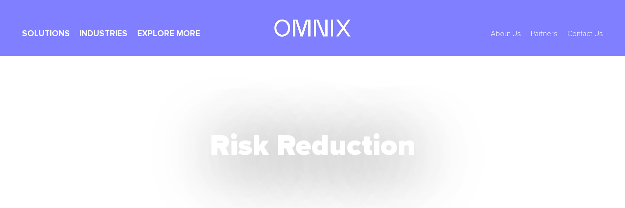

--- FILE ---
content_type: text/html; charset=UTF-8
request_url: https://omnix.com/all-benefits/reduces-risks/
body_size: 16301
content:
<!doctype html>
<html lang="en-US">
<head>
<meta charset="UTF-8" />
<meta name="viewport" content="width=device-width, initial-scale=1.0" />
<link rel="icon" href="">
<link rel="profile" href="https://gmpg.org/xfn/11" />




<meta name='robots' content='index, follow, max-image-preview:large, max-snippet:-1, max-video-preview:-1' />

	<!-- This site is optimized with the Yoast SEO plugin v26.7 - https://yoast.com/wordpress/plugins/seo/ -->
	<title>Risk Reduction - Omnix International</title>
	<link rel="canonical" href="https://omnix.com/all-benefits/reduces-risks/" />
	<meta property="og:locale" content="en_US" />
	<meta property="og:type" content="article" />
	<meta property="og:title" content="Risk Reduction - Omnix International" />
	<meta property="og:description" content="Utilizing Oracle, clients can ensure that potential challenges and issues are addressed before the commencement of actual construction." />
	<meta property="og:url" content="https://omnix.com/all-benefits/reduces-risks/" />
	<meta property="og:site_name" content="Omnix International" />
	<meta property="article:publisher" content="https://www.facebook.com/omnix.international" />
	<meta property="article:modified_time" content="2023-08-24T08:04:45+00:00" />
	<meta property="og:image" content="https://omnix.com/wp-content/uploads/2023/05/ReduceRisks-scaled.jpeg" />
	<meta property="og:image:width" content="2560" />
	<meta property="og:image:height" content="1707" />
	<meta property="og:image:type" content="image/jpeg" />
	<meta name="twitter:card" content="summary_large_image" />
	<meta name="twitter:site" content="@Omnix_Group" />
	<script type="application/ld+json" class="yoast-schema-graph">{"@context":"https://schema.org","@graph":[{"@type":"WebPage","@id":"https://omnix.com/all-benefits/reduces-risks/","url":"https://omnix.com/all-benefits/reduces-risks/","name":"Risk Reduction - Omnix International","isPartOf":{"@id":"https://omnix.com/#website"},"primaryImageOfPage":{"@id":"https://omnix.com/all-benefits/reduces-risks/#primaryimage"},"image":{"@id":"https://omnix.com/all-benefits/reduces-risks/#primaryimage"},"thumbnailUrl":"https://omnix.com/wp-content/uploads/2023/05/ReduceRisks-scaled.jpeg","datePublished":"2023-05-02T13:19:44+00:00","dateModified":"2023-08-24T08:04:45+00:00","breadcrumb":{"@id":"https://omnix.com/all-benefits/reduces-risks/#breadcrumb"},"inLanguage":"en-US","potentialAction":[{"@type":"ReadAction","target":["https://omnix.com/all-benefits/reduces-risks/"]}]},{"@type":"ImageObject","inLanguage":"en-US","@id":"https://omnix.com/all-benefits/reduces-risks/#primaryimage","url":"https://omnix.com/wp-content/uploads/2023/05/ReduceRisks-scaled.jpeg","contentUrl":"https://omnix.com/wp-content/uploads/2023/05/ReduceRisks-scaled.jpeg","width":2560,"height":1707,"caption":"Businessman hand Stopping Falling wooden Blocks or Dominoes. Business, Risk Management, Solution, Insurance and strategy Concepts"},{"@type":"BreadcrumbList","@id":"https://omnix.com/all-benefits/reduces-risks/#breadcrumb","itemListElement":[{"@type":"ListItem","position":1,"name":"Home","item":"https://omnix.com/"},{"@type":"ListItem","position":2,"name":"Risk Reduction"}]},{"@type":"WebSite","@id":"https://omnix.com/#website","url":"https://omnix.com/","name":"Omnix International","description":"The Digital Next","publisher":{"@id":"https://omnix.com/#organization"},"alternateName":"Omnix","potentialAction":[{"@type":"SearchAction","target":{"@type":"EntryPoint","urlTemplate":"https://omnix.com/?s={search_term_string}"},"query-input":{"@type":"PropertyValueSpecification","valueRequired":true,"valueName":"search_term_string"}}],"inLanguage":"en-US"},{"@type":"Organization","@id":"https://omnix.com/#organization","name":"Omnix International","url":"https://omnix.com/","logo":{"@type":"ImageObject","inLanguage":"en-US","@id":"https://omnix.com/#/schema/logo/image/","url":"https://omnix.com/wp-content/uploads/2023/10/Omnix_Small.png","contentUrl":"https://omnix.com/wp-content/uploads/2023/10/Omnix_Small.png","width":150,"height":33,"caption":"Omnix International"},"image":{"@id":"https://omnix.com/#/schema/logo/image/"},"sameAs":["https://www.facebook.com/omnix.international","https://x.com/Omnix_Group","https://www.linkedin.com/company/omnix","https://www.youtube.com/user/OmnixGroup"]}]}</script>
	<!-- / Yoast SEO plugin. -->


<link rel='dns-prefetch' href='//www.googletagmanager.com' />
<link rel="alternate" title="oEmbed (JSON)" type="application/json+oembed" href="https://omnix.com/wp-json/oembed/1.0/embed?url=https%3A%2F%2Fomnix.com%2Fall-benefits%2Freduces-risks%2F" />
<link rel="alternate" title="oEmbed (XML)" type="text/xml+oembed" href="https://omnix.com/wp-json/oembed/1.0/embed?url=https%3A%2F%2Fomnix.com%2Fall-benefits%2Freduces-risks%2F&#038;format=xml" />
<style id='wp-img-auto-sizes-contain-inline-css' type='text/css'>
img:is([sizes=auto i],[sizes^="auto," i]){contain-intrinsic-size:3000px 1500px}
/*# sourceURL=wp-img-auto-sizes-contain-inline-css */
</style>
<style id='wp-emoji-styles-inline-css' type='text/css'>

	img.wp-smiley, img.emoji {
		display: inline !important;
		border: none !important;
		box-shadow: none !important;
		height: 1em !important;
		width: 1em !important;
		margin: 0 0.07em !important;
		vertical-align: -0.1em !important;
		background: none !important;
		padding: 0 !important;
	}
/*# sourceURL=wp-emoji-styles-inline-css */
</style>
<style id='wp-block-library-inline-css' type='text/css'>
:root{--wp-block-synced-color:#7a00df;--wp-block-synced-color--rgb:122,0,223;--wp-bound-block-color:var(--wp-block-synced-color);--wp-editor-canvas-background:#ddd;--wp-admin-theme-color:#007cba;--wp-admin-theme-color--rgb:0,124,186;--wp-admin-theme-color-darker-10:#006ba1;--wp-admin-theme-color-darker-10--rgb:0,107,160.5;--wp-admin-theme-color-darker-20:#005a87;--wp-admin-theme-color-darker-20--rgb:0,90,135;--wp-admin-border-width-focus:2px}@media (min-resolution:192dpi){:root{--wp-admin-border-width-focus:1.5px}}.wp-element-button{cursor:pointer}:root .has-very-light-gray-background-color{background-color:#eee}:root .has-very-dark-gray-background-color{background-color:#313131}:root .has-very-light-gray-color{color:#eee}:root .has-very-dark-gray-color{color:#313131}:root .has-vivid-green-cyan-to-vivid-cyan-blue-gradient-background{background:linear-gradient(135deg,#00d084,#0693e3)}:root .has-purple-crush-gradient-background{background:linear-gradient(135deg,#34e2e4,#4721fb 50%,#ab1dfe)}:root .has-hazy-dawn-gradient-background{background:linear-gradient(135deg,#faaca8,#dad0ec)}:root .has-subdued-olive-gradient-background{background:linear-gradient(135deg,#fafae1,#67a671)}:root .has-atomic-cream-gradient-background{background:linear-gradient(135deg,#fdd79a,#004a59)}:root .has-nightshade-gradient-background{background:linear-gradient(135deg,#330968,#31cdcf)}:root .has-midnight-gradient-background{background:linear-gradient(135deg,#020381,#2874fc)}:root{--wp--preset--font-size--normal:16px;--wp--preset--font-size--huge:42px}.has-regular-font-size{font-size:1em}.has-larger-font-size{font-size:2.625em}.has-normal-font-size{font-size:var(--wp--preset--font-size--normal)}.has-huge-font-size{font-size:var(--wp--preset--font-size--huge)}.has-text-align-center{text-align:center}.has-text-align-left{text-align:left}.has-text-align-right{text-align:right}.has-fit-text{white-space:nowrap!important}#end-resizable-editor-section{display:none}.aligncenter{clear:both}.items-justified-left{justify-content:flex-start}.items-justified-center{justify-content:center}.items-justified-right{justify-content:flex-end}.items-justified-space-between{justify-content:space-between}.screen-reader-text{border:0;clip-path:inset(50%);height:1px;margin:-1px;overflow:hidden;padding:0;position:absolute;width:1px;word-wrap:normal!important}.screen-reader-text:focus{background-color:#ddd;clip-path:none;color:#444;display:block;font-size:1em;height:auto;left:5px;line-height:normal;padding:15px 23px 14px;text-decoration:none;top:5px;width:auto;z-index:100000}html :where(.has-border-color){border-style:solid}html :where([style*=border-top-color]){border-top-style:solid}html :where([style*=border-right-color]){border-right-style:solid}html :where([style*=border-bottom-color]){border-bottom-style:solid}html :where([style*=border-left-color]){border-left-style:solid}html :where([style*=border-width]){border-style:solid}html :where([style*=border-top-width]){border-top-style:solid}html :where([style*=border-right-width]){border-right-style:solid}html :where([style*=border-bottom-width]){border-bottom-style:solid}html :where([style*=border-left-width]){border-left-style:solid}html :where(img[class*=wp-image-]){height:auto;max-width:100%}:where(figure){margin:0 0 1em}html :where(.is-position-sticky){--wp-admin--admin-bar--position-offset:var(--wp-admin--admin-bar--height,0px)}@media screen and (max-width:600px){html :where(.is-position-sticky){--wp-admin--admin-bar--position-offset:0px}}

/*# sourceURL=wp-block-library-inline-css */
</style><style id='global-styles-inline-css' type='text/css'>
:root{--wp--preset--aspect-ratio--square: 1;--wp--preset--aspect-ratio--4-3: 4/3;--wp--preset--aspect-ratio--3-4: 3/4;--wp--preset--aspect-ratio--3-2: 3/2;--wp--preset--aspect-ratio--2-3: 2/3;--wp--preset--aspect-ratio--16-9: 16/9;--wp--preset--aspect-ratio--9-16: 9/16;--wp--preset--color--black: #000000;--wp--preset--color--cyan-bluish-gray: #abb8c3;--wp--preset--color--white: #ffffff;--wp--preset--color--pale-pink: #f78da7;--wp--preset--color--vivid-red: #cf2e2e;--wp--preset--color--luminous-vivid-orange: #ff6900;--wp--preset--color--luminous-vivid-amber: #fcb900;--wp--preset--color--light-green-cyan: #7bdcb5;--wp--preset--color--vivid-green-cyan: #00d084;--wp--preset--color--pale-cyan-blue: #8ed1fc;--wp--preset--color--vivid-cyan-blue: #0693e3;--wp--preset--color--vivid-purple: #9b51e0;--wp--preset--gradient--vivid-cyan-blue-to-vivid-purple: linear-gradient(135deg,rgb(6,147,227) 0%,rgb(155,81,224) 100%);--wp--preset--gradient--light-green-cyan-to-vivid-green-cyan: linear-gradient(135deg,rgb(122,220,180) 0%,rgb(0,208,130) 100%);--wp--preset--gradient--luminous-vivid-amber-to-luminous-vivid-orange: linear-gradient(135deg,rgb(252,185,0) 0%,rgb(255,105,0) 100%);--wp--preset--gradient--luminous-vivid-orange-to-vivid-red: linear-gradient(135deg,rgb(255,105,0) 0%,rgb(207,46,46) 100%);--wp--preset--gradient--very-light-gray-to-cyan-bluish-gray: linear-gradient(135deg,rgb(238,238,238) 0%,rgb(169,184,195) 100%);--wp--preset--gradient--cool-to-warm-spectrum: linear-gradient(135deg,rgb(74,234,220) 0%,rgb(151,120,209) 20%,rgb(207,42,186) 40%,rgb(238,44,130) 60%,rgb(251,105,98) 80%,rgb(254,248,76) 100%);--wp--preset--gradient--blush-light-purple: linear-gradient(135deg,rgb(255,206,236) 0%,rgb(152,150,240) 100%);--wp--preset--gradient--blush-bordeaux: linear-gradient(135deg,rgb(254,205,165) 0%,rgb(254,45,45) 50%,rgb(107,0,62) 100%);--wp--preset--gradient--luminous-dusk: linear-gradient(135deg,rgb(255,203,112) 0%,rgb(199,81,192) 50%,rgb(65,88,208) 100%);--wp--preset--gradient--pale-ocean: linear-gradient(135deg,rgb(255,245,203) 0%,rgb(182,227,212) 50%,rgb(51,167,181) 100%);--wp--preset--gradient--electric-grass: linear-gradient(135deg,rgb(202,248,128) 0%,rgb(113,206,126) 100%);--wp--preset--gradient--midnight: linear-gradient(135deg,rgb(2,3,129) 0%,rgb(40,116,252) 100%);--wp--preset--font-size--small: 13px;--wp--preset--font-size--medium: 20px;--wp--preset--font-size--large: 36px;--wp--preset--font-size--x-large: 42px;--wp--preset--spacing--20: 0.44rem;--wp--preset--spacing--30: 0.67rem;--wp--preset--spacing--40: 1rem;--wp--preset--spacing--50: 1.5rem;--wp--preset--spacing--60: 2.25rem;--wp--preset--spacing--70: 3.38rem;--wp--preset--spacing--80: 5.06rem;--wp--preset--shadow--natural: 6px 6px 9px rgba(0, 0, 0, 0.2);--wp--preset--shadow--deep: 12px 12px 50px rgba(0, 0, 0, 0.4);--wp--preset--shadow--sharp: 6px 6px 0px rgba(0, 0, 0, 0.2);--wp--preset--shadow--outlined: 6px 6px 0px -3px rgb(255, 255, 255), 6px 6px rgb(0, 0, 0);--wp--preset--shadow--crisp: 6px 6px 0px rgb(0, 0, 0);}:where(.is-layout-flex){gap: 0.5em;}:where(.is-layout-grid){gap: 0.5em;}body .is-layout-flex{display: flex;}.is-layout-flex{flex-wrap: wrap;align-items: center;}.is-layout-flex > :is(*, div){margin: 0;}body .is-layout-grid{display: grid;}.is-layout-grid > :is(*, div){margin: 0;}:where(.wp-block-columns.is-layout-flex){gap: 2em;}:where(.wp-block-columns.is-layout-grid){gap: 2em;}:where(.wp-block-post-template.is-layout-flex){gap: 1.25em;}:where(.wp-block-post-template.is-layout-grid){gap: 1.25em;}.has-black-color{color: var(--wp--preset--color--black) !important;}.has-cyan-bluish-gray-color{color: var(--wp--preset--color--cyan-bluish-gray) !important;}.has-white-color{color: var(--wp--preset--color--white) !important;}.has-pale-pink-color{color: var(--wp--preset--color--pale-pink) !important;}.has-vivid-red-color{color: var(--wp--preset--color--vivid-red) !important;}.has-luminous-vivid-orange-color{color: var(--wp--preset--color--luminous-vivid-orange) !important;}.has-luminous-vivid-amber-color{color: var(--wp--preset--color--luminous-vivid-amber) !important;}.has-light-green-cyan-color{color: var(--wp--preset--color--light-green-cyan) !important;}.has-vivid-green-cyan-color{color: var(--wp--preset--color--vivid-green-cyan) !important;}.has-pale-cyan-blue-color{color: var(--wp--preset--color--pale-cyan-blue) !important;}.has-vivid-cyan-blue-color{color: var(--wp--preset--color--vivid-cyan-blue) !important;}.has-vivid-purple-color{color: var(--wp--preset--color--vivid-purple) !important;}.has-black-background-color{background-color: var(--wp--preset--color--black) !important;}.has-cyan-bluish-gray-background-color{background-color: var(--wp--preset--color--cyan-bluish-gray) !important;}.has-white-background-color{background-color: var(--wp--preset--color--white) !important;}.has-pale-pink-background-color{background-color: var(--wp--preset--color--pale-pink) !important;}.has-vivid-red-background-color{background-color: var(--wp--preset--color--vivid-red) !important;}.has-luminous-vivid-orange-background-color{background-color: var(--wp--preset--color--luminous-vivid-orange) !important;}.has-luminous-vivid-amber-background-color{background-color: var(--wp--preset--color--luminous-vivid-amber) !important;}.has-light-green-cyan-background-color{background-color: var(--wp--preset--color--light-green-cyan) !important;}.has-vivid-green-cyan-background-color{background-color: var(--wp--preset--color--vivid-green-cyan) !important;}.has-pale-cyan-blue-background-color{background-color: var(--wp--preset--color--pale-cyan-blue) !important;}.has-vivid-cyan-blue-background-color{background-color: var(--wp--preset--color--vivid-cyan-blue) !important;}.has-vivid-purple-background-color{background-color: var(--wp--preset--color--vivid-purple) !important;}.has-black-border-color{border-color: var(--wp--preset--color--black) !important;}.has-cyan-bluish-gray-border-color{border-color: var(--wp--preset--color--cyan-bluish-gray) !important;}.has-white-border-color{border-color: var(--wp--preset--color--white) !important;}.has-pale-pink-border-color{border-color: var(--wp--preset--color--pale-pink) !important;}.has-vivid-red-border-color{border-color: var(--wp--preset--color--vivid-red) !important;}.has-luminous-vivid-orange-border-color{border-color: var(--wp--preset--color--luminous-vivid-orange) !important;}.has-luminous-vivid-amber-border-color{border-color: var(--wp--preset--color--luminous-vivid-amber) !important;}.has-light-green-cyan-border-color{border-color: var(--wp--preset--color--light-green-cyan) !important;}.has-vivid-green-cyan-border-color{border-color: var(--wp--preset--color--vivid-green-cyan) !important;}.has-pale-cyan-blue-border-color{border-color: var(--wp--preset--color--pale-cyan-blue) !important;}.has-vivid-cyan-blue-border-color{border-color: var(--wp--preset--color--vivid-cyan-blue) !important;}.has-vivid-purple-border-color{border-color: var(--wp--preset--color--vivid-purple) !important;}.has-vivid-cyan-blue-to-vivid-purple-gradient-background{background: var(--wp--preset--gradient--vivid-cyan-blue-to-vivid-purple) !important;}.has-light-green-cyan-to-vivid-green-cyan-gradient-background{background: var(--wp--preset--gradient--light-green-cyan-to-vivid-green-cyan) !important;}.has-luminous-vivid-amber-to-luminous-vivid-orange-gradient-background{background: var(--wp--preset--gradient--luminous-vivid-amber-to-luminous-vivid-orange) !important;}.has-luminous-vivid-orange-to-vivid-red-gradient-background{background: var(--wp--preset--gradient--luminous-vivid-orange-to-vivid-red) !important;}.has-very-light-gray-to-cyan-bluish-gray-gradient-background{background: var(--wp--preset--gradient--very-light-gray-to-cyan-bluish-gray) !important;}.has-cool-to-warm-spectrum-gradient-background{background: var(--wp--preset--gradient--cool-to-warm-spectrum) !important;}.has-blush-light-purple-gradient-background{background: var(--wp--preset--gradient--blush-light-purple) !important;}.has-blush-bordeaux-gradient-background{background: var(--wp--preset--gradient--blush-bordeaux) !important;}.has-luminous-dusk-gradient-background{background: var(--wp--preset--gradient--luminous-dusk) !important;}.has-pale-ocean-gradient-background{background: var(--wp--preset--gradient--pale-ocean) !important;}.has-electric-grass-gradient-background{background: var(--wp--preset--gradient--electric-grass) !important;}.has-midnight-gradient-background{background: var(--wp--preset--gradient--midnight) !important;}.has-small-font-size{font-size: var(--wp--preset--font-size--small) !important;}.has-medium-font-size{font-size: var(--wp--preset--font-size--medium) !important;}.has-large-font-size{font-size: var(--wp--preset--font-size--large) !important;}.has-x-large-font-size{font-size: var(--wp--preset--font-size--x-large) !important;}
/*# sourceURL=global-styles-inline-css */
</style>

<style id='classic-theme-styles-inline-css' type='text/css'>
/*! This file is auto-generated */
.wp-block-button__link{color:#fff;background-color:#32373c;border-radius:9999px;box-shadow:none;text-decoration:none;padding:calc(.667em + 2px) calc(1.333em + 2px);font-size:1.125em}.wp-block-file__button{background:#32373c;color:#fff;text-decoration:none}
/*# sourceURL=/wp-includes/css/classic-themes.min.css */
</style>
<link rel='stylesheet' id='contact-form-7-css' href='https://omnix.com/wp-content/plugins/contact-form-7/includes/css/styles.css?ver=6.1.4' type='text/css' media='all' />
<link rel='stylesheet' id='nbcpf-intlTelInput-style-css' href='https://omnix.com/wp-content/plugins/country-phone-field-contact-form-7/assets/css/intlTelInput.min.css?ver=6.9' type='text/css' media='all' />
<link rel='stylesheet' id='nbcpf-countryFlag-style-css' href='https://omnix.com/wp-content/plugins/country-phone-field-contact-form-7/assets/css/countrySelect.min.css?ver=6.9' type='text/css' media='all' />
<link rel='stylesheet' id='theme-style-css' href='https://omnix.com/wp-content/themes/omnix/style.css?ver=6.9' type='text/css' media='all' />
<link rel='stylesheet' id='responsive-style-css' href='https://omnix.com/wp-content/themes/omnix/assets/css/responsive.css?ver=6.9' type='text/css' media='all' />
<link rel='stylesheet' id='bootstrap-style-css' href='https://omnix.com/wp-content/themes/omnix/assets/css/bootstrap.min.css?ver=6.9' type='text/css' media='all' />
<link rel='stylesheet' id='slick-theme-style-css' href='https://omnix.com/wp-content/themes/omnix/assets/css/slick-theme.css?ver=6.9' type='text/css' media='all' />
<link rel='stylesheet' id='slick-slider-style-css' href='https://omnix.com/wp-content/themes/omnix/assets/css/slick.css?ver=6.9' type='text/css' media='all' />
<link rel='stylesheet' id='timeline-style-css' href='https://omnix.com/wp-content/themes/omnix/assets/css/timeline.css?ver=6.9' type='text/css' media='all' />
<link rel='stylesheet' id='fontawesome-all-css' href='https://omnix.com/wp-content/themes/omnix/assets/css/all.min.css?ver=6.9' type='text/css' media='all' />
<link rel='stylesheet' id='niceselect-css' href='https://omnix.com/wp-content/themes/omnix/assets/css/nice-select.css?ver=6.9' type='text/css' media='all' />
<link rel='stylesheet' id='wow-animation-style-css' href='https://omnix.com/wp-content/themes/omnix/assets/css/wow-animate.css?ver=6.9' type='text/css' media='all' />
<link rel='stylesheet' id='easy-responsive-css' href='https://omnix.com/wp-content/themes/omnix/assets/css/easy-responsive-tabs.css?ver=6.9' type='text/css' media='all' />
<script type="text/javascript" src="https://omnix.com/wp-includes/js/jquery/jquery.min.js?ver=3.7.1" id="jquery-core-js"></script>
<script type="text/javascript" src="https://omnix.com/wp-includes/js/jquery/jquery-migrate.min.js?ver=3.4.1" id="jquery-migrate-js"></script>

<!-- Google tag (gtag.js) snippet added by Site Kit -->
<!-- Google Analytics snippet added by Site Kit -->
<script type="text/javascript" src="https://www.googletagmanager.com/gtag/js?id=GT-PH33B3N" id="google_gtagjs-js" async></script>
<script type="text/javascript" id="google_gtagjs-js-after">
/* <![CDATA[ */
window.dataLayer = window.dataLayer || [];function gtag(){dataLayer.push(arguments);}
gtag("set","linker",{"domains":["omnix.com"]});
gtag("js", new Date());
gtag("set", "developer_id.dZTNiMT", true);
gtag("config", "GT-PH33B3N");
//# sourceURL=google_gtagjs-js-after
/* ]]> */
</script>
<link rel="https://api.w.org/" href="https://omnix.com/wp-json/" /><link rel="alternate" title="JSON" type="application/json" href="https://omnix.com/wp-json/wp/v2/all-benefits/2899" /><link rel="EditURI" type="application/rsd+xml" title="RSD" href="https://omnix.com/xmlrpc.php?rsd" />
<meta name="generator" content="WordPress 6.9" />
<link rel='shortlink' href='https://omnix.com/?p=2899' />
<meta name="generator" content="Site Kit by Google 1.170.0" /><meta name="generator" content="Powered by Slider Revolution 6.5.9 - responsive, Mobile-Friendly Slider Plugin for WordPress with comfortable drag and drop interface." />
<link rel="icon" href="https://omnix.com/wp-content/uploads/2023/02/cropped-fevicon-32x32.png" sizes="32x32" />
<link rel="icon" href="https://omnix.com/wp-content/uploads/2023/02/cropped-fevicon-192x192.png" sizes="192x192" />
<link rel="apple-touch-icon" href="https://omnix.com/wp-content/uploads/2023/02/cropped-fevicon-180x180.png" />
<meta name="msapplication-TileImage" content="https://omnix.com/wp-content/uploads/2023/02/cropped-fevicon-270x270.png" />
<script type="text/javascript">function setREVStartSize(e){
			//window.requestAnimationFrame(function() {				 
				window.RSIW = window.RSIW===undefined ? window.innerWidth : window.RSIW;	
				window.RSIH = window.RSIH===undefined ? window.innerHeight : window.RSIH;	
				try {								
					var pw = document.getElementById(e.c).parentNode.offsetWidth,
						newh;
					pw = pw===0 || isNaN(pw) ? window.RSIW : pw;
					e.tabw = e.tabw===undefined ? 0 : parseInt(e.tabw);
					e.thumbw = e.thumbw===undefined ? 0 : parseInt(e.thumbw);
					e.tabh = e.tabh===undefined ? 0 : parseInt(e.tabh);
					e.thumbh = e.thumbh===undefined ? 0 : parseInt(e.thumbh);
					e.tabhide = e.tabhide===undefined ? 0 : parseInt(e.tabhide);
					e.thumbhide = e.thumbhide===undefined ? 0 : parseInt(e.thumbhide);
					e.mh = e.mh===undefined || e.mh=="" || e.mh==="auto" ? 0 : parseInt(e.mh,0);		
					if(e.layout==="fullscreen" || e.l==="fullscreen") 						
						newh = Math.max(e.mh,window.RSIH);					
					else{					
						e.gw = Array.isArray(e.gw) ? e.gw : [e.gw];
						for (var i in e.rl) if (e.gw[i]===undefined || e.gw[i]===0) e.gw[i] = e.gw[i-1];					
						e.gh = e.el===undefined || e.el==="" || (Array.isArray(e.el) && e.el.length==0)? e.gh : e.el;
						e.gh = Array.isArray(e.gh) ? e.gh : [e.gh];
						for (var i in e.rl) if (e.gh[i]===undefined || e.gh[i]===0) e.gh[i] = e.gh[i-1];
											
						var nl = new Array(e.rl.length),
							ix = 0,						
							sl;					
						e.tabw = e.tabhide>=pw ? 0 : e.tabw;
						e.thumbw = e.thumbhide>=pw ? 0 : e.thumbw;
						e.tabh = e.tabhide>=pw ? 0 : e.tabh;
						e.thumbh = e.thumbhide>=pw ? 0 : e.thumbh;					
						for (var i in e.rl) nl[i] = e.rl[i]<window.RSIW ? 0 : e.rl[i];
						sl = nl[0];									
						for (var i in nl) if (sl>nl[i] && nl[i]>0) { sl = nl[i]; ix=i;}															
						var m = pw>(e.gw[ix]+e.tabw+e.thumbw) ? 1 : (pw-(e.tabw+e.thumbw)) / (e.gw[ix]);					
						newh =  (e.gh[ix] * m) + (e.tabh + e.thumbh);
					}
					var el = document.getElementById(e.c);
					if (el!==null && el) el.style.height = newh+"px";					
					el = document.getElementById(e.c+"_wrapper");
					if (el!==null && el) {
						el.style.height = newh+"px";
						el.style.display = "block";
					}
				} catch(e){
					console.log("Failure at Presize of Slider:" + e)
				}					   
			//});
		  };</script>
		<style type="text/css" id="wp-custom-css">
			.hot-benefits{font-family:inherit}
.hot-benefits .wrap{max-width:1160px;margin:40px auto;padding:0 28px}
.hot-benefits .grid{display:grid;grid-template-columns:repeat(3,1fr);gap:42px}
.hot-benefits .item{margin:0}
.hot-benefits .heading{font-weight:800;font-size:22px;line-height:1.25;margin:0 0 10px 0}
.hot-benefits .row{display:flex;gap:10px}
.hot-benefits .dot{flex:0 0 auto;width:10px;height:10px;border-radius:50%;background:#111;position:relative;top:10px}
.hot-benefits .copy{margin:0;color:#333;font-size:14px;line-height:1.55}
@media (max-width:1100px){.hot-benefits .grid{grid-template-columns:repeat(2,1fr)}}
@media (max-width:640px){.hot-benefits .grid{grid-template-columns:1fr;gap:28px}.hot-benefits .heading{font-size:20px}}
/* === Expand RTX feature text to align with image (scoped) === */
#rtx-pro-6000 .feature{
  grid-template-columns: 1fr 1fr;  /* equal widths for image and text */
  gap: 24px;                        /* tighter gap */
}

#rtx-pro-6000 .feature .feature-text{
  max-width: none;                  /* remove text width cap */
}

#rtx-pro-6000 .copy{
  max-width: none;                  /* allow paragraphs to span fully */
}

/* Optional: keep single-column on small screens (already in your code) */
@media (max-width: 900px){
  #rtx-pro-6000 .feature{ grid-template-columns: 1fr; }
}
/* RTX image: reduce size a bit on desktop/tablet */
#rtx-pro-6000 .feature img{
  max-width: 85%;     /* tweak to 80–90% as you like */
  height: auto;
  display: block;
}

/* Keep full width on small screens */
@media (max-width: 900px){
  #rtx-pro-6000 .feature img{ max-width: 100%; }
}

		</style>
		<link rel='stylesheet' id='rs-plugin-settings-css' href='https://omnix.com/wp-content/plugins/revslider/public/assets/css/rs6.css?ver=6.5.9' type='text/css' media='all' />
<style id='rs-plugin-settings-inline-css' type='text/css'>
#rs-demo-id {}
/*# sourceURL=rs-plugin-settings-inline-css */
</style>
</head>
<body class="wp-singular all-benefits-template-default single single-all-benefits postid-2899 wp-theme-omnix">
<header class="header fadeInDown wow">
        <div class="header_inner">
                <nav class="navbar navbar-expand-lg navbar-light">
                  <div class="header-logo-area">
                    <a href="https://omnix.com"><img src="https://omnix.com/wp-content/themes/omnix/assets/images/logo.png" alt="logo"></a>
                </div>
                  <button class="navbar-toggler menu-button" type="button" data-toggle="collapse" data-target="#navbarSupportedContent" aria-controls="navbarSupportedContent" aria-expanded="false" aria-label="Toggle navigation">
                  <div class="animated-icon1"><span></span><span></span><span></span></div>
                  </button>
                    <div class="collapse navbar-collapse menu-logo-wrap" id="navbarSupportedContent">
                        <ul class="header-main-menu">
                            <li class="menu-item-submenu"><a href="https://omnix.com/solutions/">Solutions</a>
                                <div class="expanded-menu-section">
                                    <div class="solution-menu-outer">
                                                                                <div class="solution-menu-list">
                                            <span> <a href="https://omnix.com/solution-category/digital-innovation/">Digital Innovation</a></span>
                                            <ul class="list-menu-solution">
                                                                                                    <li><a href="https://omnix.com/solution/applications/">Application</a></li>
                                                                                                    <li><a href="https://omnix.com/solution/data-management-platforms/">Data Management Platforms</a></li>
                                                                                                    <li><a href="https://omnix.com/solution/hyperautomation/">Hyperautomation</a></li>
                                                                                            </ul>
                                        </div>
                                                                                <div class="solution-menu-list">
                                            <span> <a href="https://omnix.com/solution-category/cybersecurity/">Cybersecurity</a></span>
                                            <ul class="list-menu-solution">
                                                                                                    <li><a href="https://omnix.com/solution/people-security/">People Security</a></li>
                                                                                                    <li><a href="https://omnix.com/solution/data-security/">Data Security</a></li>
                                                                                                    <li><a href="https://omnix.com/solution/application-security/">Application Security</a></li>
                                                                                                    <li><a href="https://omnix.com/solution/network-security/">Network Security</a></li>
                                                                                                    <li><a href="https://omnix.com/solution/endpoint-security/">Endpoint Security</a></li>
                                                                                            </ul>
                                        </div>
                                                                                <div class="solution-menu-list">
                                            <span> <a href="https://omnix.com/solution-category/smart-infrastructure/">Smart Infrastructure</a></span>
                                            <ul class="list-menu-solution">
                                                                                                    <li><a href="https://omnix.com/solution/smart-city-and-physical-security/">Smart City & Physical Security</a></li>
                                                                                                    <li><a href="https://omnix.com/solution/automation-and-controls/">Automation & control</a></li>
                                                                                                    <li><a href="https://omnix.com/solution/smart-and-network-solution/"> Smart Network solution</a></li>
                                                                                                    <li><a href="https://omnix.com/solution/audio-visual/">Smart Audio Visual</a></li>
                                                                                                    <li><a href="https://omnix.com/solution/structured-cabling/">Structured Cabling</a></li>
                                                                                                    <li><a href="https://omnix.com/solution/data-center-design/">Data Center Design and ICT</a></li>
                                                                                            </ul>
                                        </div>
                                                                                <div class="solution-menu-list">
                                            <span> <a href="https://omnix.com/solution-category/industry-support-solutions/">Industry Support Solutions</a></span>
                                            <ul class="list-menu-solution">
                                                                                                    <li><a href="https://omnix.com/solution/hardware-solution/">Hardware Solution</a></li>
                                                                                                    <li><a href="https://omnix.com/solution/3d-scan-asset-digitalization/">3D  Scan & Asset Digitalization</a></li>
                                                                                                    <li><a href="https://omnix.com/solution/multimedia-solution/">Multimedia Solution</a></li>
                                                                                                    <li><a href="https://omnix.com/solution/remote-access-remote-control-solution/">Remote access & remote-control solution</a></li>
                                                                                                    <li><a href="https://omnix.com/solution/optical-solutions-for-augmented-and-virtual-reality">Optical Solutions For Augmented and Virtual Reality</a></li>
                                                                                                    <li><a href="https://omnix.com/solution/enterprise-project-portfolio-management/">Enterprise Project Portfolio Management</a></li>
                                                                                            </ul>
                                        </div>
                                                                                <div class="solution-menu-list">
                                            <span> <a href="https://omnix.com/solution-category/autodesk-solutions/">Autodesk Solutions</a></span>
                                            <ul class="list-menu-solution">
                                                                                                    <li><a href="https://omnix.com/?post_type=solution&p=938">Architecture Engineering and Construction</a></li>
                                                                                                    <li><a href="https://omnix.com/solution/product-design-and-manufacturing/">Product Design and manufacturing</a></li>
                                                                                                    <li><a href="https://omnix.com/solution/multimedia-entertainment/">Multimedia & entertainment</a></li>
                                                                                                    <li><a href="https://omnix.com/solution/autodesk-add-ons/">Autodesk Add-Ons</a></li>
                                                                                                    <li><a href="https://omnix.com/solution/autodesk-construction-cloud/">Autodesk Construction Cloud</a></li>
                                                                                            </ul>
                                        </div>
                                                                                <div class="solution-menu-list">
                                            <span> <a href="https://omnix.com/solution-category/engineering-solutions/">Engineering Solutions</a></span>
                                            <ul class="list-menu-solution">
                                                                                                    <li><a href="https://omnix.com/solution/training-bim-digital-project-delivery/">Training – BIM & Digital Project Delivery</a></li>
                                                                                                    <li><a href="https://omnix.com/solution/bim-cad/">BIM & CAD</a></li>
                                                                                            </ul>
                                        </div>
                                                                            </div>
									<h3 class="active-menu-heading">Solutions</h3>
                                </div>
                            </li>
                            <li class="menu-item-submenu submenu-industries"><a href="https://omnix.com/industries/">Industries</a>
                             <div class="expanded-menu-section">
                                    <div class="solution-menu-outer">
                                                                                <div class="solution-menu-list industry-menu-list">
                                            <!--<span> <a href="<?php// echo $main_menu_heading['url'];  ?>"><?php// echo $main_menu_heading['title'];  ?></a></span>-->
                                            <ul class="list-menu-solution">
                                                                                                    <li><a href="https://omnix.com/industry/government-public-sector/">Government / Public Sector</a></li>
                                                                                                    <li><a href="https://omnix.com/industry/lorem-ipsum-is-simply-copy-6-copy-3/">Oil & Gas</a></li>
                                                                                                    <li><a href="https://omnix.com/industry/hospitality-retail/">Hospitality</a></li>
                                                                                                    <li><a href="https://omnix.com/industry/hospitality-retail-2/">Retail</a></li>
                                                                                                    <li><a href="https://omnix.com/industry/islamic-banking-and-insurance/">Banking / Financial</a></li>
                                                                                            </ul>
                                        </div>
                                                                                <div class="solution-menu-list industry-menu-list">
                                            <!--<span> <a href="<?php// echo $main_menu_heading['url'];  ?>"><?php// echo $main_menu_heading['title'];  ?></a></span>-->
                                            <ul class="list-menu-solution">
                                                                                                    <li><a href="https://omnix.com/industry/architecture-engineering-construction/">Architecture, Engineering & Construction</a></li>
                                                                                                    <li><a href="https://omnix.com/industry/media-entertainment/">Media & Entertainment</a></li>
                                                                                                    <li><a href="https://omnix.com/industry/transportation/">Transportation</a></li>
                                                                                                    <li><a href="https://omnix.com/industry/telecommuniction/">Telecommunication</a></li>
                                                                                                    <li><a href="https://omnix.com/industry/healthcare/">Healthcare</a></li>
                                                                                            </ul>
                                        </div>
                                                                            </div>
									<h3 class="active-menu-heading">Industries</h3>
                                </div>
                            </li>
                                                        <li class="menu-item-submenu explore-item-tri"><a href="https://omnix.com/services/">Explore More</a>
                                <div class="expanded-menu-section">
                                    <div class="solution-menu-outer solution-menu-services-outer">
                                                                                <div class="solution-menu-list">
                                            <span>
                                                                                        <a href="https://omnix.com/services/">Services</a>
                                            </span>
                                            <ul class="list-menu-solution">
                                                                                                        <li><a href="https://omnix.com/service/cad-bim-services/">CAD & BIM Services</a></li>
                                               
                                                                                                        <li><a href="https://omnix.com/service/cybersecurity-services/">Cybersecurity Services</a></li>
                                               
                                                                                                        <li><a href="https://omnix.com/service/digital-innovation-services/">Digital Innovation Services</a></li>
                                               
                                                                                                        <li><a href="https://omnix.com/service/aec-portfolio-management-primavera/">AEC Portfolio Management</a></li>
                                               
                                                                                                        <li><a href="https://omnix.com/service/managed-services/">Managed Services & Outsourcing</a></li>
                                               
                                                                                                        <li><a href="https://omnix.com/service/multimedia-services/">Multimedia Services</a></li>
                                               
                                                                                                        <li><a href="https://omnix.com/service/remote-access-and-control-services/">Remote Access and control services</a></li>
                                               
                                                                                                        <li><a href="https://omnix.com/service/3d-scan-asset-digitalization/">3D Scan & Asset Digitalization</a></li>
                                               
                                                                                            </ul>
                                            <ul class="list-menu-solution">
                                                                                                        <li><a href="https://omnix.com/service/smart-infrastructure-services/">Smart Infrastructure Services</a></li>
                                               
                                                                                                        <li><a href="https://omnix.com/service/training-bim-digital-project-delivery/">Training – BIM & Digital Project Delivery</a></li>
                                               
                                                                                                        <li><a href="https://omnix.com/service/project-management-services/">Project Management Services</a></li>
                                               
                                                                                                        <li><a href="https://omnix.com/service/omnix-xoc/">Omnix XOC</a></li>
                                               
                                                                                                        <li><a href="https://omnix.com/service/omnix-metaverse-services/">Omnix Metaverse Services</a></li>
                                               
                                                                                                        <li><a href="https://omnix.com/service/conversational-ai-as-a-service/">Conversational AI-as-a-Service</a></li>
                                               
                                                                                                        <li><a href="https://omnix.com/service/ai-monetization/">AI Monetization</a></li>
                                               
                                                                                            </ul>
                                        </div>
                                        										<div class="explore-more-menu-content">
										    										        	<div class="explore-more-menu-content-inner">
        											<a target ="_blank" href="https://hotsystems.ae"><span>Omnix Hot Systems</span></a>	
        												<p></p>
        											</div>
										        										        	<div class="explore-more-menu-content-inner">
        											<a target ="_blank" href="https://omnix.com/careers/"><span>Careers</span></a>	
        												<p></p>
        											</div>
										        										        	<div class="explore-more-menu-content-inner">
        											<a target ="_blank" href="https://omnix.com/news/"><span>News</span></a>	
        												<p></p>
        											</div>
										        										    <?php// $career_link = get_field("right_bottom_link",'option'); ?>
											<!--<a href="" class="career-link-more"><?php// echo $career_link['title'] ?></a>-->
										
										</div>
                                    </div>
									<h3 class="active-menu-heading">Explore More</h3>
                                </div>
                            </li>
                        </ul>
                        
                        <ul id="menu-main-menu-right" class="header-main-menu mob-menu"><li id="menu-item-584" class="menu-item menu-item-type-post_type menu-item-object-page menu-item-584"><a href="https://omnix.com/about-us/">About Us</a></li>
<li id="menu-item-586" class="menu-item menu-item-type-post_type menu-item-object-page menu-item-586"><a href="https://omnix.com/partners/">Partners</a></li>
<li id="menu-item-587" class="menu-item menu-item-type-post_type menu-item-object-page menu-item-587"><a href="https://omnix.com/contact-us/">Contact Us</a></li>
</ul>                    </div>
                    <div class="right-side-menu">
                        <ul id="menu-main-menu-right-1" class="header-pages-menu"><li class="menu-item menu-item-type-post_type menu-item-object-page menu-item-584"><a href="https://omnix.com/about-us/">About Us</a></li>
<li class="menu-item menu-item-type-post_type menu-item-object-page menu-item-586"><a href="https://omnix.com/partners/">Partners</a></li>
<li class="menu-item menu-item-type-post_type menu-item-object-page menu-item-587"><a href="https://omnix.com/contact-us/">Contact Us</a></li>
</ul>                    </div>
                </nav>
        </div> 
</header>
<main>
    <section class="banner-section" style="background:url(https://omnix.e8demo.com/dev/wp-content/uploads/2022/10/industry-detail-bg.jpg) no-repeat center; background-size: cover;">
        <div class="container">
            <div class="banner-heading">
                <h1 class="fadeInDown wow" >Risk Reduction</h1>
            </div>
        </div>
    </section>
    <section class="industry-detail-section">
        <div class="container">
                   </div>
    </section>
   
    
</main>


		<script type="text/javascript">
			window.RS_MODULES = window.RS_MODULES || {};
			window.RS_MODULES.modules = window.RS_MODULES.modules || {};
			window.RS_MODULES.waiting = window.RS_MODULES.waiting || [];
			window.RS_MODULES.defered = true;
			window.RS_MODULES.moduleWaiting = window.RS_MODULES.moduleWaiting || {};
			window.RS_MODULES.type = 'compiled';
		</script>
		<script type="speculationrules">
{"prefetch":[{"source":"document","where":{"and":[{"href_matches":"/*"},{"not":{"href_matches":["/wp-*.php","/wp-admin/*","/wp-content/uploads/*","/wp-content/*","/wp-content/plugins/*","/wp-content/themes/omnix/*","/*\\?(.+)"]}},{"not":{"selector_matches":"a[rel~=\"nofollow\"]"}},{"not":{"selector_matches":".no-prefetch, .no-prefetch a"}}]},"eagerness":"conservative"}]}
</script>
 
     <script> 
     document.addEventListener('DOMContentLoaded', function () { 
         document.querySelectorAll('input[name="expert_email"]').forEach(function(el){ 
             el.value = ""; 
         }); 
         document.querySelectorAll('input[name="business_unit"]').forEach(function(el){ 
             el.value = ""; 
         }); 
         document.querySelectorAll('input[name="post_title"]').forEach(function(el){ 
             el.value = "Risk Reduction"; 
         }); 
     }); 
     </script> 
     <script type="text/javascript" src="https://omnix.com/wp-includes/js/dist/hooks.min.js?ver=dd5603f07f9220ed27f1" id="wp-hooks-js"></script>
<script type="text/javascript" src="https://omnix.com/wp-includes/js/dist/i18n.min.js?ver=c26c3dc7bed366793375" id="wp-i18n-js"></script>
<script type="text/javascript" id="wp-i18n-js-after">
/* <![CDATA[ */
wp.i18n.setLocaleData( { 'text direction\u0004ltr': [ 'ltr' ] } );
//# sourceURL=wp-i18n-js-after
/* ]]> */
</script>
<script type="text/javascript" src="https://omnix.com/wp-content/plugins/contact-form-7/includes/swv/js/index.js?ver=6.1.4" id="swv-js"></script>
<script type="text/javascript" id="contact-form-7-js-before">
/* <![CDATA[ */
var wpcf7 = {
    "api": {
        "root": "https:\/\/omnix.com\/wp-json\/",
        "namespace": "contact-form-7\/v1"
    }
};
//# sourceURL=contact-form-7-js-before
/* ]]> */
</script>
<script type="text/javascript" src="https://omnix.com/wp-content/plugins/contact-form-7/includes/js/index.js?ver=6.1.4" id="contact-form-7-js"></script>
<script type="text/javascript" src="https://omnix.com/wp-content/plugins/country-phone-field-contact-form-7/assets/js/intlTelInput.min.js?ver=6.9" id="nbcpf-intlTelInput-script-js"></script>
<script type="text/javascript" id="nbcpf-countryFlag-script-js-extra">
/* <![CDATA[ */
var nbcpf = {"ajaxurl":"https://omnix.com/wp-admin/admin-ajax.php"};
//# sourceURL=nbcpf-countryFlag-script-js-extra
/* ]]> */
</script>
<script type="text/javascript" src="https://omnix.com/wp-content/plugins/country-phone-field-contact-form-7/assets/js/countrySelect.min.js?ver=6.9" id="nbcpf-countryFlag-script-js"></script>
<script type="text/javascript" id="nbcpf-countryFlag-script-js-after">
/* <![CDATA[ */
		(function($) {
			$(function() {
				$(".wpcf7-countrytext").countrySelect({
					
				});
				$(".wpcf7-phonetext").intlTelInput({
					autoHideDialCode: true,
					autoPlaceholder: true,
					nationalMode: false,
					separateDialCode: true,
					hiddenInput: "full_number",
					initialCountry: "ae",	
				});

				$(".wpcf7-phonetext").each(function () {
					var hiddenInput = $(this).attr('name');
					//console.log(hiddenInput);
					var dial_code = $(this).siblings(".flag-container").find(".selected-flag .selected-dial-code").text();
					$("input[name="+hiddenInput+"-country-code]").val(dial_code);
				});
				
				$(".wpcf7-phonetext").on("countrychange", function() {
					// do something with iti.getSelectedCountryData()
					//console.log(this.value);
					var hiddenInput = $(this).attr("name");
					var dial_code = $(this).siblings(".flag-container").find(".selected-flag .selected-dial-code").text();
					$("input[name="+hiddenInput+"-country-code]").val(dial_code);
					
				});
					
					var isMobile = /Android.+Mobile|webOS|iPhone|iPod|BlackBerry|IEMobile|Opera Mini/i.test(navigator.userAgent);
					$(".wpcf7-phonetext").on("keyup", function() {
						var dial_code = $(this).siblings(".flag-container").find(".selected-flag .selected-dial-code").text();
						
						var value   = $(this).val();
						if(value == "+")
							$(this).val("");
						else if(value.indexOf("+") == "-1")
							$(this).val(dial_code + value);
						else if(value.indexOf("+") > 0)
							$(this).val(dial_code + value.substring(dial_code.length));
					});$(".wpcf7-countrytext").on("keyup", function() {
					var country_name = $(this).siblings(".flag-dropdown").find(".country-list li.active span.country-name").text();
					if(country_name == "")
					var country_name = $(this).siblings(".flag-dropdown").find(".country-list li.highlight span.country-name").text();
					
					var value   = $(this).val();
					//console.log(country_name, value);
					$(this).val(country_name + value.substring(country_name.length));
				});
				
			});
		})(jQuery);
//# sourceURL=nbcpf-countryFlag-script-js-after
/* ]]> */
</script>
<script type="text/javascript" src="https://omnix.com/wp-content/plugins/revslider/public/assets/js/rbtools.min.js?ver=6.5.9" defer async id="tp-tools-js"></script>
<script type="text/javascript" src="https://omnix.com/wp-content/plugins/revslider/public/assets/js/rs6.min.js?ver=6.5.9" defer async id="revmin-js"></script>
<script type="text/javascript" src="https://omnix.com/wp-content/themes/omnix/assets/js/jquery-3.6.0.min.js?ver=1.0" id="theme-script-js"></script>
<script type="text/javascript" src="https://omnix.com/wp-content/themes/omnix/assets/js/easy-responsive-tabs.js?ver=1.0" id="easy-responsive-js"></script>
<script type="text/javascript" src="https://omnix.com/wp-content/themes/omnix/assets/js/bootstrap.bundle.min.js?ver=1.0" id="bootstrap-bundle-js"></script>
<script type="text/javascript" src="https://omnix.com/wp-content/themes/omnix/assets/js/custom-script.js?ver=1.0" id="project-script-js"></script>
<script type="text/javascript" src="https://omnix.com/wp-content/themes/omnix/assets/js/slick-min.js?ver=1.0" id="slick-slider-script-js"></script>
<script type="text/javascript" src="https://omnix.com/wp-content/themes/omnix/assets/js/timeline.js?ver=1.0" id="timeline-script-js"></script>
<script type="text/javascript" src="https://omnix.com/wp-content/themes/omnix/assets/js/nice-select.js?ver=1.0" id="niceselect-script-js"></script>
<script type="text/javascript" src="https://omnix.com/wp-content/themes/omnix/assets/js/wow.min.js?ver=1.0.0" id="wow-script-js"></script>
<script type="text/javascript" id="load_more_script-js-extra">
/* <![CDATA[ */
var my_load_more_media  = {"ajax_url":"https://omnix.com/wp-admin/admin-ajax.php"};
//# sourceURL=load_more_script-js-extra
/* ]]> */
</script>
<script type="text/javascript" src="https://omnix.com/wp-content/themes/omnix/assets/js/my-ajax-script.js" id="load_more_script-js"></script>
<script type="text/javascript" src="https://www.google.com/recaptcha/api.js?render=6Lcz0IknAAAAACOaPs6OthryFAtU7actAB-weaTe&amp;ver=3.0" id="google-recaptcha-js"></script>
<script type="text/javascript" src="https://omnix.com/wp-includes/js/dist/vendor/wp-polyfill.min.js?ver=3.15.0" id="wp-polyfill-js"></script>
<script type="text/javascript" id="wpcf7-recaptcha-js-before">
/* <![CDATA[ */
var wpcf7_recaptcha = {
    "sitekey": "6Lcz0IknAAAAACOaPs6OthryFAtU7actAB-weaTe",
    "actions": {
        "homepage": "homepage",
        "contactform": "contactform"
    }
};
//# sourceURL=wpcf7-recaptcha-js-before
/* ]]> */
</script>
<script type="text/javascript" src="https://omnix.com/wp-content/plugins/contact-form-7/modules/recaptcha/index.js?ver=6.1.4" id="wpcf7-recaptcha-js"></script>
<script id="wp-emoji-settings" type="application/json">
{"baseUrl":"https://s.w.org/images/core/emoji/17.0.2/72x72/","ext":".png","svgUrl":"https://s.w.org/images/core/emoji/17.0.2/svg/","svgExt":".svg","source":{"concatemoji":"https://omnix.com/wp-includes/js/wp-emoji-release.min.js?ver=6.9"}}
</script>
<script type="module">
/* <![CDATA[ */
/*! This file is auto-generated */
const a=JSON.parse(document.getElementById("wp-emoji-settings").textContent),o=(window._wpemojiSettings=a,"wpEmojiSettingsSupports"),s=["flag","emoji"];function i(e){try{var t={supportTests:e,timestamp:(new Date).valueOf()};sessionStorage.setItem(o,JSON.stringify(t))}catch(e){}}function c(e,t,n){e.clearRect(0,0,e.canvas.width,e.canvas.height),e.fillText(t,0,0);t=new Uint32Array(e.getImageData(0,0,e.canvas.width,e.canvas.height).data);e.clearRect(0,0,e.canvas.width,e.canvas.height),e.fillText(n,0,0);const a=new Uint32Array(e.getImageData(0,0,e.canvas.width,e.canvas.height).data);return t.every((e,t)=>e===a[t])}function p(e,t){e.clearRect(0,0,e.canvas.width,e.canvas.height),e.fillText(t,0,0);var n=e.getImageData(16,16,1,1);for(let e=0;e<n.data.length;e++)if(0!==n.data[e])return!1;return!0}function u(e,t,n,a){switch(t){case"flag":return n(e,"\ud83c\udff3\ufe0f\u200d\u26a7\ufe0f","\ud83c\udff3\ufe0f\u200b\u26a7\ufe0f")?!1:!n(e,"\ud83c\udde8\ud83c\uddf6","\ud83c\udde8\u200b\ud83c\uddf6")&&!n(e,"\ud83c\udff4\udb40\udc67\udb40\udc62\udb40\udc65\udb40\udc6e\udb40\udc67\udb40\udc7f","\ud83c\udff4\u200b\udb40\udc67\u200b\udb40\udc62\u200b\udb40\udc65\u200b\udb40\udc6e\u200b\udb40\udc67\u200b\udb40\udc7f");case"emoji":return!a(e,"\ud83e\u1fac8")}return!1}function f(e,t,n,a){let r;const o=(r="undefined"!=typeof WorkerGlobalScope&&self instanceof WorkerGlobalScope?new OffscreenCanvas(300,150):document.createElement("canvas")).getContext("2d",{willReadFrequently:!0}),s=(o.textBaseline="top",o.font="600 32px Arial",{});return e.forEach(e=>{s[e]=t(o,e,n,a)}),s}function r(e){var t=document.createElement("script");t.src=e,t.defer=!0,document.head.appendChild(t)}a.supports={everything:!0,everythingExceptFlag:!0},new Promise(t=>{let n=function(){try{var e=JSON.parse(sessionStorage.getItem(o));if("object"==typeof e&&"number"==typeof e.timestamp&&(new Date).valueOf()<e.timestamp+604800&&"object"==typeof e.supportTests)return e.supportTests}catch(e){}return null}();if(!n){if("undefined"!=typeof Worker&&"undefined"!=typeof OffscreenCanvas&&"undefined"!=typeof URL&&URL.createObjectURL&&"undefined"!=typeof Blob)try{var e="postMessage("+f.toString()+"("+[JSON.stringify(s),u.toString(),c.toString(),p.toString()].join(",")+"));",a=new Blob([e],{type:"text/javascript"});const r=new Worker(URL.createObjectURL(a),{name:"wpTestEmojiSupports"});return void(r.onmessage=e=>{i(n=e.data),r.terminate(),t(n)})}catch(e){}i(n=f(s,u,c,p))}t(n)}).then(e=>{for(const n in e)a.supports[n]=e[n],a.supports.everything=a.supports.everything&&a.supports[n],"flag"!==n&&(a.supports.everythingExceptFlag=a.supports.everythingExceptFlag&&a.supports[n]);var t;a.supports.everythingExceptFlag=a.supports.everythingExceptFlag&&!a.supports.flag,a.supports.everything||((t=a.source||{}).concatemoji?r(t.concatemoji):t.wpemoji&&t.twemoji&&(r(t.twemoji),r(t.wpemoji)))});
//# sourceURL=https://omnix.com/wp-includes/js/wp-emoji-loader.min.js
/* ]]> */
</script>

<style >.grecaptcha-badge { opacity:0;}</style>
<footer>
	<section class="footer">
		<div class="top-footer-section">
			<div class="container">
				<div class="top-footer-inner-area">
					<div class="top-footer-left-side">
						<div class="footer-menu-wrap-area">
							<div class="footer-menu-area">
								<h4 class="footer-heading fadeInUp wow">Quick Links</h4>
								<ul id="menu-footer-main-menu" class="footer-top-menu fadeInUp wow"><li id="menu-item-749" class="menu-item menu-item-type-post_type menu-item-object-page menu-item-749"><a href="https://omnix.com/about-us/">About Us</a></li>
<li id="menu-item-750" class="menu-item menu-item-type-post_type menu-item-object-page menu-item-750"><a href="https://omnix.com/partners/">Partners</a></li>
<li id="menu-item-753" class="menu-item menu-item-type-post_type menu-item-object-page menu-item-753"><a href="https://omnix.com/careers/">Careers</a></li>
<li id="menu-item-754" class="menu-item menu-item-type-post_type menu-item-object-page menu-item-754"><a href="https://omnix.com/contact-us/">Contact Us</a></li>
</ul>							</div>
							<div class="footer-menu-area">
								<h4 class="footer-heading fadeInUp wow">Industries</h4>
								<div class="footer-top-menu-wrap">
									<ul id="menu-industries-menu" class="footer-top-menu fadeInUp wow"><li id="menu-item-3395" class="menu-item menu-item-type-post_type menu-item-object-industry menu-item-3395"><a href="https://omnix.com/industry/government-public-sector/">Government / Public Sector</a></li>
<li id="menu-item-1992" class="menu-item menu-item-type-post_type menu-item-object-industry menu-item-1992"><a href="https://omnix.com/industry/oil-gas-2/">Oil &#038; Gas</a></li>
<li id="menu-item-2001" class="menu-item menu-item-type-post_type menu-item-object-industry menu-item-2001"><a href="https://omnix.com/industry/hospitality/">Hospitality</a></li>
<li id="menu-item-2002" class="menu-item menu-item-type-post_type menu-item-object-industry menu-item-2002"><a href="https://omnix.com/industry/hospitality/">Retail</a></li>
<li id="menu-item-1995" class="menu-item menu-item-type-post_type menu-item-object-industry menu-item-1995"><a href="https://omnix.com/industry/banking/">Banking / Financial</a></li>
</ul>								<ul id="menu-industries-seecond-menu" class="footer-top-menu fadeInUp wow"><li id="menu-item-2088" class="menu-item menu-item-type-post_type menu-item-object-industry menu-item-2088"><a href="https://omnix.com/industry/architecture-engineering-construction/">Architecture Engineering &#038; Construction</a></li>
<li id="menu-item-4381" class="menu-item menu-item-type-post_type menu-item-object-industry menu-item-4381"><a href="https://omnix.com/industry/media-entertainment/">Media &#038; Entertainment</a></li>
<li id="menu-item-4382" class="menu-item menu-item-type-post_type menu-item-object-industry menu-item-4382"><a href="https://omnix.com/industry/transportation/">Transportation</a></li>
<li id="menu-item-2090" class="menu-item menu-item-type-post_type menu-item-object-industry menu-item-2090"><a href="https://omnix.com/industry/telecommuniction/">Telecommunication</a></li>
<li id="menu-item-2092" class="menu-item menu-item-type-post_type menu-item-object-industry menu-item-2092"><a href="https://omnix.com/industry/healthcare/">Healthcare</a></li>
</ul>								</div>
							</div>
						</div>
						<div class="footer-address-tabs">
							<div class="footer-tab-nav">
								<ul class="nav nav-tabs address-nav-tabs fadeInLeft wow" role="tablist">
								        				                    <li class="nav-item">
    				                        <a class="nav-link active" data-toggle="tab" href="#United_Arab_Emirates" role="tab">United Arab Emirates</a>
    				                    </li>
    				                        				                    <li class="nav-item">
    				                        <a class="nav-link " data-toggle="tab" href="#Saudi_Arabia" role="tab">Saudi Arabia</a>
    				                    </li>
    				                        				                    <li class="nav-item">
    				                        <a class="nav-link " data-toggle="tab" href="#Qatar" role="tab">Qatar</a>
    				                    </li>
    				                        				                    <li class="nav-item">
    				                        <a class="nav-link " data-toggle="tab" href="#Kuwait" role="tab">Kuwait</a>
    				                    </li>
    				                        				                    <li class="nav-item">
    				                        <a class="nav-link " data-toggle="tab" href="#Oman" role="tab">Oman</a>
    				                    </li>
    				                    				                </ul>
							</div>
							<div class="footer-tab-content tab-content fadeInRight wow">
							        				                     <div class="tab-pane active  has-multi-address fadein" id="United_Arab_Emirates" role="tabpanel">
    				                         <h4>United Arab Emirates</h4>        			                        <div class="address-tab-content">
        			                                    			                        	
        			                        	<p><p>OMNIX INTERNATIONAL CO L.L.C<br />
Burjuman Business Tower<br />
19th &amp; 22nd Floor, Burdubai, Dubai &#8211; United Arab Emirates. PO Box 50999</p>
</p>
        			                        	<a href="tel:+971 4 519 7000">+971 4 519 7000</a>
        			                        	<a href="/cdn-cgi/l/email-protection#4c25222a230c2321222534622f2321"><span class="__cf_email__" data-cfemail="751c1b131a351a181b1c0d5b161a18">[email&#160;protected]</span></a>
        			                        </div>
        			                                    			                         <div class="address-tab-content address-tab-content-right">
            			                            
            			                        	<p><p><span class="ui-provider fy b c d e f g h i j k l m n o p q r s t u v w x y z ab ac ae af ag ah ai aj ak" dir="ltr">OMNIX INTERNATIONAL</span>, 12 Floor, SJ Tower, Airport Rd, PO Box: 418,<br />
Abu Dhabi,United Arab Emirates</p>
</p>
            			                        	<a href="tel:+971 2 444 4090">+971 2 444 4090</a><a href="/cdn-cgi/l/email-protection#e48b898a8d9c85918ca48b898a8d9cca8581"><span class="__cf_email__" data-cfemail="402f2d2e2938213528002f2d2e29386e2125">[email&#160;protected]</span></a>
            			                        </div>
        			                                			                    </div>
    				                        				                     <div class="tab-pane    fadein" id="Saudi_Arabia" role="tabpanel">
    				                                 			                        <div class="address-tab-content">
        			                             <h4>Saudi Arabia</h4>        			                        	
        			                        	<p><p>OMNIX INTERNATIONAL, Riyadh Business Gate, Building C4, Ground Floor, Airport Road 2282, Qurtubah District, Riyadh, P.O. Box 14222 Riyadh 11424, KSA</p>
</p>
        			                        	<a href="tel:+966 11 464 7113 / +966 11 217 3259">+966 11 464 7113 / +966 11 217 3259</a>
        			                        	<a href="/cdn-cgi/l/email-protection#8be4e6e5e2f3e0f8eacbe4e6e5e2f3a5e8e4e6"><span class="__cf_email__" data-cfemail="711e1c1f18091a0210311e1c1f18095f121e1c">[email&#160;protected]</span></a>
        			                        </div>
        			                                			                    </div>
    				                        				                     <div class="tab-pane    fadein" id="Qatar" role="tabpanel">
    				                                 			                        <div class="address-tab-content">
        			                             <h4>Qatar</h4>        			                        	
        			                        	<p><p>OMNIX INTERNATIONAL, <span class="ui-provider ef cgz bjm cha chb chc chd che chf chg chh chi chj chk chl chm chn cho chp chq chr chs cht chu chv chw chx chy chz cia cib cic cid cie cif" dir="ltr">The Commercial Avenue, SAYER Building, Gate30, 2nd Floor, Office C203, PO Box 18360, Doha, Qatar</span></p>
</p>
        			                        	<a href="tel:+974 4469 4755 ">+974 4469 4755 </a>
        			                        	<a href="/cdn-cgi/l/email-protection#88e1e6eee7c8f8fae7e5edece1e9a5f9e9fce9faa6ebe7e5"><span class="__cf_email__" data-cfemail="3a53545c557a4a4855575f5e535b174b5b4e5b4814595557">[email&#160;protected]</span></a>
        			                        </div>
        			                                			                    </div>
    				                        				                     <div class="tab-pane    fadein" id="Kuwait" role="tabpanel">
    				                                 			                        <div class="address-tab-content">
        			                             <h4>Kuwait</h4>        			                        	
        			                        	<p><p>OMNIX INTERNATIONAL, P.O. Box 27750, 3rd Floor, Al Dhow Tower, Sharq, Kuwait</p>
</p>
        			                        	<a href="tel:+965 2230 1060">+965 2230 1060</a>
        			                        	<a href="/cdn-cgi/l/email-protection#781715161100130d0f19110c381715161100561b1715"><span class="__cf_email__" data-cfemail="d3bcbebdbaabb8a6a4b2baa793bcbebdbaabfdb0bcbe">[email&#160;protected]</span></a>
        			                        </div>
        			                                			                    </div>
    				                        				                     <div class="tab-pane    fadein" id="Oman" role="tabpanel">
    				                                 			                        <div class="address-tab-content">
        			                             <h4>Oman</h4>        			                        	
        			                        	<p><p>Omnix International LLC, Oman (Virtual Office)</p>
</p>
        			                        	<a href="tel:+968 9799 45 12">+968 9799 45 12</a>
        			                        	<a href="/cdn-cgi/l/email-protection#dcb3b1b2b5a4f2b3b1bdb29cb3b1b2b5a4f2bfb3b1"><span class="__cf_email__" data-cfemail="127d7f7c7b6a3c7d7f737c527d7f7c7b6a3c717d7f">[email&#160;protected]</span></a>
        			                        </div>
        			                                			                    </div>
    				                    								
			                   
							</div>
						</div>
					</div>
					<div class="top-footer-right-side">
						<h4 class="footer-heading fadeInUp wow">GET IN TOUCH WITH US</h4>
						<div class="footer-contact-form">
							<!--<input type="text" name="" placeholder="Full Name" class="footer-field moveUp animatable">-->
							<!--<input type="text" name="" placeholder="Conatct Number" class="footer-field moveUp animatable">-->
							<!--<input type="text" name="" placeholder="Email Address" class="footer-field moveUp animatable">-->
							<!--<textarea placeholder="Message" class="footer-field moveUp animatable"></textarea>-->
							<!--<input type="submit" name="" value="Submit" class="footer-submit-btn moveUp animatable">-->
														
<div class="wpcf7 no-js" id="wpcf7-f774-o1" lang="en-US" dir="ltr" data-wpcf7-id="774">
<div class="screen-reader-response"><p role="status" aria-live="polite" aria-atomic="true"></p> <ul></ul></div>
<form action="/all-benefits/reduces-risks/#wpcf7-f774-o1" method="post" class="wpcf7-form init" aria-label="Contact form" novalidate="novalidate" data-status="init">
<fieldset class="hidden-fields-container"><input type="hidden" name="_wpcf7" value="774" /><input type="hidden" name="_wpcf7_version" value="6.1.4" /><input type="hidden" name="_wpcf7_locale" value="en_US" /><input type="hidden" name="_wpcf7_unit_tag" value="wpcf7-f774-o1" /><input type="hidden" name="_wpcf7_container_post" value="0" /><input type="hidden" name="_wpcf7_posted_data_hash" value="" /><input type="hidden" name="_wpcf7_recaptcha_response" value="" />
</fieldset>
<p><span class="wpcf7-form-control-wrap" data-name="full-name"><input size="40" maxlength="400" class="wpcf7-form-control wpcf7-text wpcf7-validates-as-required footer-field moveUp animatable" aria-required="true" aria-invalid="false" placeholder="Full Name*" value="" type="text" name="full-name" /></span><span class="wpcf7-form-control-wrap" data-name="contact-number"><input size="40" maxlength="10" minlength="7" class="wpcf7-form-control wpcf7-text wpcf7-validates-as-required footer-field moveUp animatable allow-number" aria-required="true" aria-invalid="false" placeholder="Contact Number*" value="" type="text" name="contact-number" /></span><span class="wpcf7-form-control-wrap" data-name="your-email"><input size="40" maxlength="400" class="wpcf7-form-control wpcf7-email wpcf7-validates-as-required wpcf7-text wpcf7-validates-as-email footer-field moveUp animatable" aria-required="true" aria-invalid="false" placeholder="Email Address*" value="" type="email" name="your-email" /></span><span class="wpcf7-form-control-wrap" data-name="your-message"><textarea cols="40" rows="10" maxlength="2000" class="wpcf7-form-control wpcf7-textarea footer-field moveUp animatable" aria-invalid="false" placeholder="Message" name="your-message"></textarea></span><input class="wpcf7-form-control wpcf7-submit has-spinner footer-submit-btn moveUp animatable" type="submit" value="Submit" />
</p><div class="wpcf7-response-output" aria-hidden="true"></div>
</form>
</div>
						</div>
						<ul class="footer-social-media fadeInUp wow">
							<!--<li><a href="#"><i class="fab fa-linkedin-in"></i></a></li>-->
							<!--<li><a href="#"><i class="fab fa-twitter"></i></a></li>-->
							<!--<li><a href="#"><i class="fab fa-facebook-f"></i></a></li>-->
							<!--<li><a href="#"><i class="fab fa-instagram"></i></a></li>-->
														    <li><a target="_blank" href="https://www.linkedin.com/company/omnix/"><i class="fab fa-linkedin-in"></i></a></li>
							    							    <li><a target="_blank" href="https://www.facebook.com/omnix.international/"><i class="fab fa-facebook-f"></i></a></li>
							    							    <li><a target="_blank" href="https://www.youtube.com/@OmnixGroup"><i class="fab fa-youtube"></i></a></li>
							    						</ul>
					</div>
				</div>
			</div>
		</div>
		<div class="footer-copy-right">
			<div class="container">
				<div class="copy-right-inner">
					<p>© All rights reserved - Omnix International.</p>
					<ul id="menu-terms-menu" class=""><li id="menu-item-776" class="menu-item menu-item-type-post_type menu-item-object-page menu-item-776"><a href="https://omnix.com/privacy-policy/">Privacy Policy</a></li>
<li id="menu-item-1005" class="menu-item menu-item-type-post_type menu-item-object-page menu-item-1005"><a href="https://omnix.com/disclaimer/">Disclaimer</a></li>
</ul>				</div>

			</div>
		</div>
	</section>
<!-- Talk with expert popup -->   
<div class="modal fade" id="talk-with-expert">
  <div class="modal-dialog expert-popup">
    <div class="career-popup-wrap">
        <button type="button" class="close career-popup-close" data-dismiss="modal" aria-label="Close">
          <span aria-hidden="true">&times;</span>
        </button>
        <div class="talk-with-expert-wrap">
            <h3>Reach Our Expert</h3>
            <p>Our expert is here to help. If you have any inquiries, need assistance, or want to share your feedback, please don’t hesitate to reach out.</p>
            <div class="get-in-touch-expert">
                <p> 
                   
<div class="wpcf7 no-js" id="wpcf7-f893-o2" lang="en-US" dir="ltr" data-wpcf7-id="893">
<div class="screen-reader-response"><p role="status" aria-live="polite" aria-atomic="true"></p> <ul></ul></div>
<form action="/all-benefits/reduces-risks/#wpcf7-f893-o2" method="post" class="wpcf7-form init" aria-label="Contact form" novalidate="novalidate" data-status="init">
<fieldset class="hidden-fields-container"><input type="hidden" name="_wpcf7" value="893" /><input type="hidden" name="_wpcf7_version" value="6.1.4" /><input type="hidden" name="_wpcf7_locale" value="en_US" /><input type="hidden" name="_wpcf7_unit_tag" value="wpcf7-f893-o2" /><input type="hidden" name="_wpcf7_container_post" value="0" /><input type="hidden" name="_wpcf7_posted_data_hash" value="" /><input type="hidden" name="_wpcf7_recaptcha_response" value="" />
</fieldset>
<input class="wpcf7-form-control wpcf7-hidden" value="" type="hidden" name="expert_email" />
<input class="wpcf7-form-control wpcf7-hidden" value="" type="hidden" name="business_unit" />
<input class="wpcf7-form-control wpcf7-hidden" value="" type="hidden" name="current_post_id" />
<input class="wpcf7-form-control wpcf7-hidden" value="" type="hidden" name="post_title" />
<p><span class="wpcf7-form-control-wrap" data-name="your-name"><input size="40" maxlength="400" class="wpcf7-form-control wpcf7-text wpcf7-validates-as-required omnix-form-field" aria-required="true" aria-invalid="false" placeholder="Name*" value="" type="text" name="your-name" /></span><span class="wpcf7-form-control-wrap" data-name="your-email"><input size="40" maxlength="400" class="wpcf7-form-control wpcf7-email wpcf7-validates-as-required wpcf7-text wpcf7-validates-as-email omnix-form-field" aria-required="true" aria-invalid="false" placeholder="Email*" value="" type="email" name="your-email" /></span><span class="wpcf7-form-control-wrap" data-name="phone-number"><input size="40" maxlength="9" minlength="7" class="wpcf7-form-control wpcf7-text wpcf7-validates-as-required omnix-form-field allow-number" aria-required="true" aria-invalid="false" placeholder="Phone Number" value="" type="text" name="phone-number" /></span><span class="wpcf7-form-control-wrap" data-name="company-name"><input size="40" maxlength="400" class="wpcf7-form-control wpcf7-text wpcf7-validates-as-required omnix-form-field" aria-required="true" aria-invalid="false" placeholder="Company Name*" value="" type="text" name="company-name" /></span><span class="wpcf7-form-control-wrap" data-name="your-message"><textarea cols="40" rows="10" maxlength="2000" class="wpcf7-form-control wpcf7-textarea omnix-form-field" aria-invalid="false" placeholder="Message" name="your-message"></textarea></span>
</p>
<p><input class="wpcf7-form-control wpcf7-submit has-spinner omnix-submit-btn" type="submit" value="Submit" />
</p><div class="wpcf7-response-output" aria-hidden="true"></div>
</form>
</div>
                </p>
            </div>
        </div>
    </div>
  </div>
</div>
</footer>
<style>
    .hidden-cf-field{
        display:none;
    }
</style>
<script data-cfasync="false" src="/cdn-cgi/scripts/5c5dd728/cloudflare-static/email-decode.min.js"></script><script>
    var phone_number_field=document.getElementsByClassName("allow-number");
    for (var i = phone_number_field.length - 1; i >= 0; i--) {
        // phone_number_field[i].addEventListener("keypress", check_number_field);
        jQuery(phone_number_field[i]).on('input',function(e){
            console.log('Changed! '+e.target.value);
            e = e || window.event;
            if( /^\d+$/.test(e.target.value) ) {
                  console.log("numbers");
              }else{
                  var new_value = e.target.value;
                  var value_to_update =[];
                  for (var j = 0; j < new_value.length; j++) {
                      if( /^\d+$/.test(new_value[j]) ){
                          value_to_update.push(new_value[j]) ;
                          
                      }else{
                          console.log(new_value[j]+" not number");
                          new_value[j]='';
                      }
                    //   if( new_value[j] >=  '0' && new_value[j] =< '9' ){
                    //       // do nothing
                    //       console.log("digit");
                    //   }else{
                    //       console.log("not digit");
                    //       new_value[j]='';
                    //   }
                    //   e.target.value=new_value;
                  }
                  e.target.value=value_to_update.join('');
                  
              }
             
        });
        // phone_number_field[i].addEventListener("paste", containsOnlyNumbers (phone_number_field[i].value)  );
    }
function check_number_field(e){
    e = e || window.event;
    
    var charCode = (e.which) ? e.which : e.keyCode;
    
    if(  phone_number_field.value=='' && charCode==43){
        return true;
    }
    if (charCode > 31 && (charCode < 48 || charCode > 57)) {
       e.preventDefault();
    }
    return true;
}
function containsOnlyNumbers(str) {
    //e = e || window.event;
  if( /^\d+$/.test(str) ) {
      console.log("numbers");
  }else{
      console.log("not numbers");
  }
  return true;
}
function open_talk_popup(){
    document.getElementById("open-talk-popup").click();
}
jQuery(document).ready(function(){
    var dynamic_recipient = document.getElementById("recipient_email");
    var post_title = document.getElementsByName("post_title");
    if( post_title[0] ){
        post_title[0].value=post_title[0].value;
    }
    
    var admin__email = document.getElementsByName("admin__email");
   
    if( dynamic_recipient ){
        admin__email[0].value=dynamic_recipient.value;
    }
    
    
});
</script><script defer src="https://static.cloudflareinsights.com/beacon.min.js/vcd15cbe7772f49c399c6a5babf22c1241717689176015" integrity="sha512-ZpsOmlRQV6y907TI0dKBHq9Md29nnaEIPlkf84rnaERnq6zvWvPUqr2ft8M1aS28oN72PdrCzSjY4U6VaAw1EQ==" data-cf-beacon='{"version":"2024.11.0","token":"7857fa42fb7d4066a0977f44bacc3943","r":1,"server_timing":{"name":{"cfCacheStatus":true,"cfEdge":true,"cfExtPri":true,"cfL4":true,"cfOrigin":true,"cfSpeedBrain":true},"location_startswith":null}}' crossorigin="anonymous"></script>


--- FILE ---
content_type: text/html; charset=utf-8
request_url: https://www.google.com/recaptcha/api2/anchor?ar=1&k=6Lcz0IknAAAAACOaPs6OthryFAtU7actAB-weaTe&co=aHR0cHM6Ly9vbW5peC5jb206NDQz&hl=en&v=PoyoqOPhxBO7pBk68S4YbpHZ&size=invisible&anchor-ms=20000&execute-ms=30000&cb=nisnkin9pn7l
body_size: 48743
content:
<!DOCTYPE HTML><html dir="ltr" lang="en"><head><meta http-equiv="Content-Type" content="text/html; charset=UTF-8">
<meta http-equiv="X-UA-Compatible" content="IE=edge">
<title>reCAPTCHA</title>
<style type="text/css">
/* cyrillic-ext */
@font-face {
  font-family: 'Roboto';
  font-style: normal;
  font-weight: 400;
  font-stretch: 100%;
  src: url(//fonts.gstatic.com/s/roboto/v48/KFO7CnqEu92Fr1ME7kSn66aGLdTylUAMa3GUBHMdazTgWw.woff2) format('woff2');
  unicode-range: U+0460-052F, U+1C80-1C8A, U+20B4, U+2DE0-2DFF, U+A640-A69F, U+FE2E-FE2F;
}
/* cyrillic */
@font-face {
  font-family: 'Roboto';
  font-style: normal;
  font-weight: 400;
  font-stretch: 100%;
  src: url(//fonts.gstatic.com/s/roboto/v48/KFO7CnqEu92Fr1ME7kSn66aGLdTylUAMa3iUBHMdazTgWw.woff2) format('woff2');
  unicode-range: U+0301, U+0400-045F, U+0490-0491, U+04B0-04B1, U+2116;
}
/* greek-ext */
@font-face {
  font-family: 'Roboto';
  font-style: normal;
  font-weight: 400;
  font-stretch: 100%;
  src: url(//fonts.gstatic.com/s/roboto/v48/KFO7CnqEu92Fr1ME7kSn66aGLdTylUAMa3CUBHMdazTgWw.woff2) format('woff2');
  unicode-range: U+1F00-1FFF;
}
/* greek */
@font-face {
  font-family: 'Roboto';
  font-style: normal;
  font-weight: 400;
  font-stretch: 100%;
  src: url(//fonts.gstatic.com/s/roboto/v48/KFO7CnqEu92Fr1ME7kSn66aGLdTylUAMa3-UBHMdazTgWw.woff2) format('woff2');
  unicode-range: U+0370-0377, U+037A-037F, U+0384-038A, U+038C, U+038E-03A1, U+03A3-03FF;
}
/* math */
@font-face {
  font-family: 'Roboto';
  font-style: normal;
  font-weight: 400;
  font-stretch: 100%;
  src: url(//fonts.gstatic.com/s/roboto/v48/KFO7CnqEu92Fr1ME7kSn66aGLdTylUAMawCUBHMdazTgWw.woff2) format('woff2');
  unicode-range: U+0302-0303, U+0305, U+0307-0308, U+0310, U+0312, U+0315, U+031A, U+0326-0327, U+032C, U+032F-0330, U+0332-0333, U+0338, U+033A, U+0346, U+034D, U+0391-03A1, U+03A3-03A9, U+03B1-03C9, U+03D1, U+03D5-03D6, U+03F0-03F1, U+03F4-03F5, U+2016-2017, U+2034-2038, U+203C, U+2040, U+2043, U+2047, U+2050, U+2057, U+205F, U+2070-2071, U+2074-208E, U+2090-209C, U+20D0-20DC, U+20E1, U+20E5-20EF, U+2100-2112, U+2114-2115, U+2117-2121, U+2123-214F, U+2190, U+2192, U+2194-21AE, U+21B0-21E5, U+21F1-21F2, U+21F4-2211, U+2213-2214, U+2216-22FF, U+2308-230B, U+2310, U+2319, U+231C-2321, U+2336-237A, U+237C, U+2395, U+239B-23B7, U+23D0, U+23DC-23E1, U+2474-2475, U+25AF, U+25B3, U+25B7, U+25BD, U+25C1, U+25CA, U+25CC, U+25FB, U+266D-266F, U+27C0-27FF, U+2900-2AFF, U+2B0E-2B11, U+2B30-2B4C, U+2BFE, U+3030, U+FF5B, U+FF5D, U+1D400-1D7FF, U+1EE00-1EEFF;
}
/* symbols */
@font-face {
  font-family: 'Roboto';
  font-style: normal;
  font-weight: 400;
  font-stretch: 100%;
  src: url(//fonts.gstatic.com/s/roboto/v48/KFO7CnqEu92Fr1ME7kSn66aGLdTylUAMaxKUBHMdazTgWw.woff2) format('woff2');
  unicode-range: U+0001-000C, U+000E-001F, U+007F-009F, U+20DD-20E0, U+20E2-20E4, U+2150-218F, U+2190, U+2192, U+2194-2199, U+21AF, U+21E6-21F0, U+21F3, U+2218-2219, U+2299, U+22C4-22C6, U+2300-243F, U+2440-244A, U+2460-24FF, U+25A0-27BF, U+2800-28FF, U+2921-2922, U+2981, U+29BF, U+29EB, U+2B00-2BFF, U+4DC0-4DFF, U+FFF9-FFFB, U+10140-1018E, U+10190-1019C, U+101A0, U+101D0-101FD, U+102E0-102FB, U+10E60-10E7E, U+1D2C0-1D2D3, U+1D2E0-1D37F, U+1F000-1F0FF, U+1F100-1F1AD, U+1F1E6-1F1FF, U+1F30D-1F30F, U+1F315, U+1F31C, U+1F31E, U+1F320-1F32C, U+1F336, U+1F378, U+1F37D, U+1F382, U+1F393-1F39F, U+1F3A7-1F3A8, U+1F3AC-1F3AF, U+1F3C2, U+1F3C4-1F3C6, U+1F3CA-1F3CE, U+1F3D4-1F3E0, U+1F3ED, U+1F3F1-1F3F3, U+1F3F5-1F3F7, U+1F408, U+1F415, U+1F41F, U+1F426, U+1F43F, U+1F441-1F442, U+1F444, U+1F446-1F449, U+1F44C-1F44E, U+1F453, U+1F46A, U+1F47D, U+1F4A3, U+1F4B0, U+1F4B3, U+1F4B9, U+1F4BB, U+1F4BF, U+1F4C8-1F4CB, U+1F4D6, U+1F4DA, U+1F4DF, U+1F4E3-1F4E6, U+1F4EA-1F4ED, U+1F4F7, U+1F4F9-1F4FB, U+1F4FD-1F4FE, U+1F503, U+1F507-1F50B, U+1F50D, U+1F512-1F513, U+1F53E-1F54A, U+1F54F-1F5FA, U+1F610, U+1F650-1F67F, U+1F687, U+1F68D, U+1F691, U+1F694, U+1F698, U+1F6AD, U+1F6B2, U+1F6B9-1F6BA, U+1F6BC, U+1F6C6-1F6CF, U+1F6D3-1F6D7, U+1F6E0-1F6EA, U+1F6F0-1F6F3, U+1F6F7-1F6FC, U+1F700-1F7FF, U+1F800-1F80B, U+1F810-1F847, U+1F850-1F859, U+1F860-1F887, U+1F890-1F8AD, U+1F8B0-1F8BB, U+1F8C0-1F8C1, U+1F900-1F90B, U+1F93B, U+1F946, U+1F984, U+1F996, U+1F9E9, U+1FA00-1FA6F, U+1FA70-1FA7C, U+1FA80-1FA89, U+1FA8F-1FAC6, U+1FACE-1FADC, U+1FADF-1FAE9, U+1FAF0-1FAF8, U+1FB00-1FBFF;
}
/* vietnamese */
@font-face {
  font-family: 'Roboto';
  font-style: normal;
  font-weight: 400;
  font-stretch: 100%;
  src: url(//fonts.gstatic.com/s/roboto/v48/KFO7CnqEu92Fr1ME7kSn66aGLdTylUAMa3OUBHMdazTgWw.woff2) format('woff2');
  unicode-range: U+0102-0103, U+0110-0111, U+0128-0129, U+0168-0169, U+01A0-01A1, U+01AF-01B0, U+0300-0301, U+0303-0304, U+0308-0309, U+0323, U+0329, U+1EA0-1EF9, U+20AB;
}
/* latin-ext */
@font-face {
  font-family: 'Roboto';
  font-style: normal;
  font-weight: 400;
  font-stretch: 100%;
  src: url(//fonts.gstatic.com/s/roboto/v48/KFO7CnqEu92Fr1ME7kSn66aGLdTylUAMa3KUBHMdazTgWw.woff2) format('woff2');
  unicode-range: U+0100-02BA, U+02BD-02C5, U+02C7-02CC, U+02CE-02D7, U+02DD-02FF, U+0304, U+0308, U+0329, U+1D00-1DBF, U+1E00-1E9F, U+1EF2-1EFF, U+2020, U+20A0-20AB, U+20AD-20C0, U+2113, U+2C60-2C7F, U+A720-A7FF;
}
/* latin */
@font-face {
  font-family: 'Roboto';
  font-style: normal;
  font-weight: 400;
  font-stretch: 100%;
  src: url(//fonts.gstatic.com/s/roboto/v48/KFO7CnqEu92Fr1ME7kSn66aGLdTylUAMa3yUBHMdazQ.woff2) format('woff2');
  unicode-range: U+0000-00FF, U+0131, U+0152-0153, U+02BB-02BC, U+02C6, U+02DA, U+02DC, U+0304, U+0308, U+0329, U+2000-206F, U+20AC, U+2122, U+2191, U+2193, U+2212, U+2215, U+FEFF, U+FFFD;
}
/* cyrillic-ext */
@font-face {
  font-family: 'Roboto';
  font-style: normal;
  font-weight: 500;
  font-stretch: 100%;
  src: url(//fonts.gstatic.com/s/roboto/v48/KFO7CnqEu92Fr1ME7kSn66aGLdTylUAMa3GUBHMdazTgWw.woff2) format('woff2');
  unicode-range: U+0460-052F, U+1C80-1C8A, U+20B4, U+2DE0-2DFF, U+A640-A69F, U+FE2E-FE2F;
}
/* cyrillic */
@font-face {
  font-family: 'Roboto';
  font-style: normal;
  font-weight: 500;
  font-stretch: 100%;
  src: url(//fonts.gstatic.com/s/roboto/v48/KFO7CnqEu92Fr1ME7kSn66aGLdTylUAMa3iUBHMdazTgWw.woff2) format('woff2');
  unicode-range: U+0301, U+0400-045F, U+0490-0491, U+04B0-04B1, U+2116;
}
/* greek-ext */
@font-face {
  font-family: 'Roboto';
  font-style: normal;
  font-weight: 500;
  font-stretch: 100%;
  src: url(//fonts.gstatic.com/s/roboto/v48/KFO7CnqEu92Fr1ME7kSn66aGLdTylUAMa3CUBHMdazTgWw.woff2) format('woff2');
  unicode-range: U+1F00-1FFF;
}
/* greek */
@font-face {
  font-family: 'Roboto';
  font-style: normal;
  font-weight: 500;
  font-stretch: 100%;
  src: url(//fonts.gstatic.com/s/roboto/v48/KFO7CnqEu92Fr1ME7kSn66aGLdTylUAMa3-UBHMdazTgWw.woff2) format('woff2');
  unicode-range: U+0370-0377, U+037A-037F, U+0384-038A, U+038C, U+038E-03A1, U+03A3-03FF;
}
/* math */
@font-face {
  font-family: 'Roboto';
  font-style: normal;
  font-weight: 500;
  font-stretch: 100%;
  src: url(//fonts.gstatic.com/s/roboto/v48/KFO7CnqEu92Fr1ME7kSn66aGLdTylUAMawCUBHMdazTgWw.woff2) format('woff2');
  unicode-range: U+0302-0303, U+0305, U+0307-0308, U+0310, U+0312, U+0315, U+031A, U+0326-0327, U+032C, U+032F-0330, U+0332-0333, U+0338, U+033A, U+0346, U+034D, U+0391-03A1, U+03A3-03A9, U+03B1-03C9, U+03D1, U+03D5-03D6, U+03F0-03F1, U+03F4-03F5, U+2016-2017, U+2034-2038, U+203C, U+2040, U+2043, U+2047, U+2050, U+2057, U+205F, U+2070-2071, U+2074-208E, U+2090-209C, U+20D0-20DC, U+20E1, U+20E5-20EF, U+2100-2112, U+2114-2115, U+2117-2121, U+2123-214F, U+2190, U+2192, U+2194-21AE, U+21B0-21E5, U+21F1-21F2, U+21F4-2211, U+2213-2214, U+2216-22FF, U+2308-230B, U+2310, U+2319, U+231C-2321, U+2336-237A, U+237C, U+2395, U+239B-23B7, U+23D0, U+23DC-23E1, U+2474-2475, U+25AF, U+25B3, U+25B7, U+25BD, U+25C1, U+25CA, U+25CC, U+25FB, U+266D-266F, U+27C0-27FF, U+2900-2AFF, U+2B0E-2B11, U+2B30-2B4C, U+2BFE, U+3030, U+FF5B, U+FF5D, U+1D400-1D7FF, U+1EE00-1EEFF;
}
/* symbols */
@font-face {
  font-family: 'Roboto';
  font-style: normal;
  font-weight: 500;
  font-stretch: 100%;
  src: url(//fonts.gstatic.com/s/roboto/v48/KFO7CnqEu92Fr1ME7kSn66aGLdTylUAMaxKUBHMdazTgWw.woff2) format('woff2');
  unicode-range: U+0001-000C, U+000E-001F, U+007F-009F, U+20DD-20E0, U+20E2-20E4, U+2150-218F, U+2190, U+2192, U+2194-2199, U+21AF, U+21E6-21F0, U+21F3, U+2218-2219, U+2299, U+22C4-22C6, U+2300-243F, U+2440-244A, U+2460-24FF, U+25A0-27BF, U+2800-28FF, U+2921-2922, U+2981, U+29BF, U+29EB, U+2B00-2BFF, U+4DC0-4DFF, U+FFF9-FFFB, U+10140-1018E, U+10190-1019C, U+101A0, U+101D0-101FD, U+102E0-102FB, U+10E60-10E7E, U+1D2C0-1D2D3, U+1D2E0-1D37F, U+1F000-1F0FF, U+1F100-1F1AD, U+1F1E6-1F1FF, U+1F30D-1F30F, U+1F315, U+1F31C, U+1F31E, U+1F320-1F32C, U+1F336, U+1F378, U+1F37D, U+1F382, U+1F393-1F39F, U+1F3A7-1F3A8, U+1F3AC-1F3AF, U+1F3C2, U+1F3C4-1F3C6, U+1F3CA-1F3CE, U+1F3D4-1F3E0, U+1F3ED, U+1F3F1-1F3F3, U+1F3F5-1F3F7, U+1F408, U+1F415, U+1F41F, U+1F426, U+1F43F, U+1F441-1F442, U+1F444, U+1F446-1F449, U+1F44C-1F44E, U+1F453, U+1F46A, U+1F47D, U+1F4A3, U+1F4B0, U+1F4B3, U+1F4B9, U+1F4BB, U+1F4BF, U+1F4C8-1F4CB, U+1F4D6, U+1F4DA, U+1F4DF, U+1F4E3-1F4E6, U+1F4EA-1F4ED, U+1F4F7, U+1F4F9-1F4FB, U+1F4FD-1F4FE, U+1F503, U+1F507-1F50B, U+1F50D, U+1F512-1F513, U+1F53E-1F54A, U+1F54F-1F5FA, U+1F610, U+1F650-1F67F, U+1F687, U+1F68D, U+1F691, U+1F694, U+1F698, U+1F6AD, U+1F6B2, U+1F6B9-1F6BA, U+1F6BC, U+1F6C6-1F6CF, U+1F6D3-1F6D7, U+1F6E0-1F6EA, U+1F6F0-1F6F3, U+1F6F7-1F6FC, U+1F700-1F7FF, U+1F800-1F80B, U+1F810-1F847, U+1F850-1F859, U+1F860-1F887, U+1F890-1F8AD, U+1F8B0-1F8BB, U+1F8C0-1F8C1, U+1F900-1F90B, U+1F93B, U+1F946, U+1F984, U+1F996, U+1F9E9, U+1FA00-1FA6F, U+1FA70-1FA7C, U+1FA80-1FA89, U+1FA8F-1FAC6, U+1FACE-1FADC, U+1FADF-1FAE9, U+1FAF0-1FAF8, U+1FB00-1FBFF;
}
/* vietnamese */
@font-face {
  font-family: 'Roboto';
  font-style: normal;
  font-weight: 500;
  font-stretch: 100%;
  src: url(//fonts.gstatic.com/s/roboto/v48/KFO7CnqEu92Fr1ME7kSn66aGLdTylUAMa3OUBHMdazTgWw.woff2) format('woff2');
  unicode-range: U+0102-0103, U+0110-0111, U+0128-0129, U+0168-0169, U+01A0-01A1, U+01AF-01B0, U+0300-0301, U+0303-0304, U+0308-0309, U+0323, U+0329, U+1EA0-1EF9, U+20AB;
}
/* latin-ext */
@font-face {
  font-family: 'Roboto';
  font-style: normal;
  font-weight: 500;
  font-stretch: 100%;
  src: url(//fonts.gstatic.com/s/roboto/v48/KFO7CnqEu92Fr1ME7kSn66aGLdTylUAMa3KUBHMdazTgWw.woff2) format('woff2');
  unicode-range: U+0100-02BA, U+02BD-02C5, U+02C7-02CC, U+02CE-02D7, U+02DD-02FF, U+0304, U+0308, U+0329, U+1D00-1DBF, U+1E00-1E9F, U+1EF2-1EFF, U+2020, U+20A0-20AB, U+20AD-20C0, U+2113, U+2C60-2C7F, U+A720-A7FF;
}
/* latin */
@font-face {
  font-family: 'Roboto';
  font-style: normal;
  font-weight: 500;
  font-stretch: 100%;
  src: url(//fonts.gstatic.com/s/roboto/v48/KFO7CnqEu92Fr1ME7kSn66aGLdTylUAMa3yUBHMdazQ.woff2) format('woff2');
  unicode-range: U+0000-00FF, U+0131, U+0152-0153, U+02BB-02BC, U+02C6, U+02DA, U+02DC, U+0304, U+0308, U+0329, U+2000-206F, U+20AC, U+2122, U+2191, U+2193, U+2212, U+2215, U+FEFF, U+FFFD;
}
/* cyrillic-ext */
@font-face {
  font-family: 'Roboto';
  font-style: normal;
  font-weight: 900;
  font-stretch: 100%;
  src: url(//fonts.gstatic.com/s/roboto/v48/KFO7CnqEu92Fr1ME7kSn66aGLdTylUAMa3GUBHMdazTgWw.woff2) format('woff2');
  unicode-range: U+0460-052F, U+1C80-1C8A, U+20B4, U+2DE0-2DFF, U+A640-A69F, U+FE2E-FE2F;
}
/* cyrillic */
@font-face {
  font-family: 'Roboto';
  font-style: normal;
  font-weight: 900;
  font-stretch: 100%;
  src: url(//fonts.gstatic.com/s/roboto/v48/KFO7CnqEu92Fr1ME7kSn66aGLdTylUAMa3iUBHMdazTgWw.woff2) format('woff2');
  unicode-range: U+0301, U+0400-045F, U+0490-0491, U+04B0-04B1, U+2116;
}
/* greek-ext */
@font-face {
  font-family: 'Roboto';
  font-style: normal;
  font-weight: 900;
  font-stretch: 100%;
  src: url(//fonts.gstatic.com/s/roboto/v48/KFO7CnqEu92Fr1ME7kSn66aGLdTylUAMa3CUBHMdazTgWw.woff2) format('woff2');
  unicode-range: U+1F00-1FFF;
}
/* greek */
@font-face {
  font-family: 'Roboto';
  font-style: normal;
  font-weight: 900;
  font-stretch: 100%;
  src: url(//fonts.gstatic.com/s/roboto/v48/KFO7CnqEu92Fr1ME7kSn66aGLdTylUAMa3-UBHMdazTgWw.woff2) format('woff2');
  unicode-range: U+0370-0377, U+037A-037F, U+0384-038A, U+038C, U+038E-03A1, U+03A3-03FF;
}
/* math */
@font-face {
  font-family: 'Roboto';
  font-style: normal;
  font-weight: 900;
  font-stretch: 100%;
  src: url(//fonts.gstatic.com/s/roboto/v48/KFO7CnqEu92Fr1ME7kSn66aGLdTylUAMawCUBHMdazTgWw.woff2) format('woff2');
  unicode-range: U+0302-0303, U+0305, U+0307-0308, U+0310, U+0312, U+0315, U+031A, U+0326-0327, U+032C, U+032F-0330, U+0332-0333, U+0338, U+033A, U+0346, U+034D, U+0391-03A1, U+03A3-03A9, U+03B1-03C9, U+03D1, U+03D5-03D6, U+03F0-03F1, U+03F4-03F5, U+2016-2017, U+2034-2038, U+203C, U+2040, U+2043, U+2047, U+2050, U+2057, U+205F, U+2070-2071, U+2074-208E, U+2090-209C, U+20D0-20DC, U+20E1, U+20E5-20EF, U+2100-2112, U+2114-2115, U+2117-2121, U+2123-214F, U+2190, U+2192, U+2194-21AE, U+21B0-21E5, U+21F1-21F2, U+21F4-2211, U+2213-2214, U+2216-22FF, U+2308-230B, U+2310, U+2319, U+231C-2321, U+2336-237A, U+237C, U+2395, U+239B-23B7, U+23D0, U+23DC-23E1, U+2474-2475, U+25AF, U+25B3, U+25B7, U+25BD, U+25C1, U+25CA, U+25CC, U+25FB, U+266D-266F, U+27C0-27FF, U+2900-2AFF, U+2B0E-2B11, U+2B30-2B4C, U+2BFE, U+3030, U+FF5B, U+FF5D, U+1D400-1D7FF, U+1EE00-1EEFF;
}
/* symbols */
@font-face {
  font-family: 'Roboto';
  font-style: normal;
  font-weight: 900;
  font-stretch: 100%;
  src: url(//fonts.gstatic.com/s/roboto/v48/KFO7CnqEu92Fr1ME7kSn66aGLdTylUAMaxKUBHMdazTgWw.woff2) format('woff2');
  unicode-range: U+0001-000C, U+000E-001F, U+007F-009F, U+20DD-20E0, U+20E2-20E4, U+2150-218F, U+2190, U+2192, U+2194-2199, U+21AF, U+21E6-21F0, U+21F3, U+2218-2219, U+2299, U+22C4-22C6, U+2300-243F, U+2440-244A, U+2460-24FF, U+25A0-27BF, U+2800-28FF, U+2921-2922, U+2981, U+29BF, U+29EB, U+2B00-2BFF, U+4DC0-4DFF, U+FFF9-FFFB, U+10140-1018E, U+10190-1019C, U+101A0, U+101D0-101FD, U+102E0-102FB, U+10E60-10E7E, U+1D2C0-1D2D3, U+1D2E0-1D37F, U+1F000-1F0FF, U+1F100-1F1AD, U+1F1E6-1F1FF, U+1F30D-1F30F, U+1F315, U+1F31C, U+1F31E, U+1F320-1F32C, U+1F336, U+1F378, U+1F37D, U+1F382, U+1F393-1F39F, U+1F3A7-1F3A8, U+1F3AC-1F3AF, U+1F3C2, U+1F3C4-1F3C6, U+1F3CA-1F3CE, U+1F3D4-1F3E0, U+1F3ED, U+1F3F1-1F3F3, U+1F3F5-1F3F7, U+1F408, U+1F415, U+1F41F, U+1F426, U+1F43F, U+1F441-1F442, U+1F444, U+1F446-1F449, U+1F44C-1F44E, U+1F453, U+1F46A, U+1F47D, U+1F4A3, U+1F4B0, U+1F4B3, U+1F4B9, U+1F4BB, U+1F4BF, U+1F4C8-1F4CB, U+1F4D6, U+1F4DA, U+1F4DF, U+1F4E3-1F4E6, U+1F4EA-1F4ED, U+1F4F7, U+1F4F9-1F4FB, U+1F4FD-1F4FE, U+1F503, U+1F507-1F50B, U+1F50D, U+1F512-1F513, U+1F53E-1F54A, U+1F54F-1F5FA, U+1F610, U+1F650-1F67F, U+1F687, U+1F68D, U+1F691, U+1F694, U+1F698, U+1F6AD, U+1F6B2, U+1F6B9-1F6BA, U+1F6BC, U+1F6C6-1F6CF, U+1F6D3-1F6D7, U+1F6E0-1F6EA, U+1F6F0-1F6F3, U+1F6F7-1F6FC, U+1F700-1F7FF, U+1F800-1F80B, U+1F810-1F847, U+1F850-1F859, U+1F860-1F887, U+1F890-1F8AD, U+1F8B0-1F8BB, U+1F8C0-1F8C1, U+1F900-1F90B, U+1F93B, U+1F946, U+1F984, U+1F996, U+1F9E9, U+1FA00-1FA6F, U+1FA70-1FA7C, U+1FA80-1FA89, U+1FA8F-1FAC6, U+1FACE-1FADC, U+1FADF-1FAE9, U+1FAF0-1FAF8, U+1FB00-1FBFF;
}
/* vietnamese */
@font-face {
  font-family: 'Roboto';
  font-style: normal;
  font-weight: 900;
  font-stretch: 100%;
  src: url(//fonts.gstatic.com/s/roboto/v48/KFO7CnqEu92Fr1ME7kSn66aGLdTylUAMa3OUBHMdazTgWw.woff2) format('woff2');
  unicode-range: U+0102-0103, U+0110-0111, U+0128-0129, U+0168-0169, U+01A0-01A1, U+01AF-01B0, U+0300-0301, U+0303-0304, U+0308-0309, U+0323, U+0329, U+1EA0-1EF9, U+20AB;
}
/* latin-ext */
@font-face {
  font-family: 'Roboto';
  font-style: normal;
  font-weight: 900;
  font-stretch: 100%;
  src: url(//fonts.gstatic.com/s/roboto/v48/KFO7CnqEu92Fr1ME7kSn66aGLdTylUAMa3KUBHMdazTgWw.woff2) format('woff2');
  unicode-range: U+0100-02BA, U+02BD-02C5, U+02C7-02CC, U+02CE-02D7, U+02DD-02FF, U+0304, U+0308, U+0329, U+1D00-1DBF, U+1E00-1E9F, U+1EF2-1EFF, U+2020, U+20A0-20AB, U+20AD-20C0, U+2113, U+2C60-2C7F, U+A720-A7FF;
}
/* latin */
@font-face {
  font-family: 'Roboto';
  font-style: normal;
  font-weight: 900;
  font-stretch: 100%;
  src: url(//fonts.gstatic.com/s/roboto/v48/KFO7CnqEu92Fr1ME7kSn66aGLdTylUAMa3yUBHMdazQ.woff2) format('woff2');
  unicode-range: U+0000-00FF, U+0131, U+0152-0153, U+02BB-02BC, U+02C6, U+02DA, U+02DC, U+0304, U+0308, U+0329, U+2000-206F, U+20AC, U+2122, U+2191, U+2193, U+2212, U+2215, U+FEFF, U+FFFD;
}

</style>
<link rel="stylesheet" type="text/css" href="https://www.gstatic.com/recaptcha/releases/PoyoqOPhxBO7pBk68S4YbpHZ/styles__ltr.css">
<script nonce="SrEvFPPBwtzKDwfvyS_Tkw" type="text/javascript">window['__recaptcha_api'] = 'https://www.google.com/recaptcha/api2/';</script>
<script type="text/javascript" src="https://www.gstatic.com/recaptcha/releases/PoyoqOPhxBO7pBk68S4YbpHZ/recaptcha__en.js" nonce="SrEvFPPBwtzKDwfvyS_Tkw">
      
    </script></head>
<body><div id="rc-anchor-alert" class="rc-anchor-alert"></div>
<input type="hidden" id="recaptcha-token" value="[base64]">
<script type="text/javascript" nonce="SrEvFPPBwtzKDwfvyS_Tkw">
      recaptcha.anchor.Main.init("[\x22ainput\x22,[\x22bgdata\x22,\x22\x22,\[base64]/[base64]/UltIKytdPWE6KGE8MjA0OD9SW0grK109YT4+NnwxOTI6KChhJjY0NTEyKT09NTUyOTYmJnErMTxoLmxlbmd0aCYmKGguY2hhckNvZGVBdChxKzEpJjY0NTEyKT09NTYzMjA/[base64]/MjU1OlI/[base64]/[base64]/[base64]/[base64]/[base64]/[base64]/[base64]/[base64]/[base64]/[base64]\x22,\[base64]\\u003d\x22,\x22exHDql1Iwo3Ch8OEfHUXwonCmhXDiykqSMKVU3B1fDUjD8K0dXZeIMOVCcO3REzDocOpd3HDsMKxwopdWXHCo8KsworDn1HDp1rDumhew7PCssK0IsOgWcK8cU/DgMOPbsOywrPCghrClgtawrLCuMKSw5vClVXDhxnDlsOuBcKCFXJ8KcKfw6zDn8KAwpUJw4bDv8OyXsO9w65gwqEiby/DtMK7w4gxaC1zwpJmNwbCuxPCpBnClCdUw6QddMK/wr3DsipYwr9kCm7DsSrCkcKxA0FYw4QTRMKcwoMqVMKlw6QMF3DCv1TDrC1twqnDuMKCw4M8w5dCAxvDvMO6w6XDrQM5wrDCji/[base64]/[base64]/ClDfDkC7ChMOiXVNBwoEDwoZnTcKIaj7Cg8OAw67CkSbCuVp0w7PDgFnDhR7CpQVBwovDocO4wqkOw6cVacKxDHrCu8KjNMOxwp3DixcAwo/DnsK1ETkQWsOxNEA5UMONR2vDh8Kdw5DDontADD4ew4rCpcOHw5Rgwr7DgErCoQhxw6zCripkwqgGcis1YGfCp8Kvw5/ClcKKw6I/OhXCtytcwr1xAMKyfcKlwpzCtzAVfDHCv37DukQXw7k9w4HDpjt2Vk9BO8KGw5Rcw4B0wrwIw7TDmC7CvQXCosKuwr/DuCoLdsKdwqvDvk4IRMOew63DkcK/w7TDqk/ClWcLfcONMMKDYMKjw4jDl8KvISR0wpbCpMObdl49OcKnLgHCsmY7woplV3FeecOZXnXDuxLCusOAMMO3ZxPChEYmQsKJf8OKw4HCqHB2V8O0wrDCk8K5w7fCjTNyw4d+DMOIw4sDLk/DhT9rBlRHw4gkwpsYesOnDBVzQcKXS23DoVgHVMKCw44qw57CgMOrRMKhw4LDu8KUwpAVFS/CjsKawrPCv0zCinkBwrsgw59aw4zDpkzChsOOMcKTw4g7OsK5W8KUwrprQMOYw6Nbw4DDucKPw5XCnD3CiktmVcOXw4Y2BQ/[base64]/DpTfDriQowqXDucOfTMOJEsKvw5ZEJcK1wp85wr3CtMKkTjcDZsOeFsOhw5XDi2Vlw7Ajwq/[base64]/CqsKaw5fChAg/JcKNwqRoOzrDuMK8AmXDhMO/Q2hPcnnDgF/Cixdaw6pcKsKeCsKRw5TCm8KCWUrDnsO5wrzCm8KPw4FswqJQYMKYw4nCgcKNw4fChULCl8K9eAQxa2DDlMOowr0jIjQ9wo/DgWh4b8Kvw6s9YMKkbljClwnCpV7DmncyARjDscOIwpVoBcOQORzCg8KQP11ewrTDuMKuwpLDrkrDrU94w4ACdMK7F8OsQxUBwqnClS/DvsOKAGzDoEVdwovDl8KEwrYkD8OOVWTCu8KaSUrCsEFXdcOLDsKmwqHDncK2S8KGHcOrA1ZlwpTCrMK4wqXDlcK7JwvDgMO2w75jD8Ktw5TDkMK8w5QHHCPCnMK0JyoHeyDDsMOhw4rCpsKcTmwsXsO2N8OgwrU6wqsEUHHDicOtwpM1wrzCvk/[base64]/[base64]/w5DDsMOwGMOUw6rDgsKEalYXNMKzw5LDsnVyw7XDgh3DrMKxCl3Dq05WWUoew77Cn2nCo8KSwpjCiUBywoQmw5N/wpA8d2PDoyfDmMKew6fDksKhXMKGamUiQgrDgsK0FyrCvGUnwqXDs1VAw65vRGxnW3VBwr3CqsOVfws+wo7CrXxYwo0Owp7CicOVQizDksKSwpLCjm/DthRaw5LDjcKeC8Kaw4nCq8O/w7hnwrRuB8OGWsKAHMOHwq/DhsK2w5nDoXHCunTDkMOVTcKnw7jDscOYdcOqwqJ4YgbCo0jDj0lRw6rCoQFDw4nDiMORDcKPcsOnbA/DtUbCqMOCP8OTwrdRw5rDt8KbwpPDrRY2GcOUN1zCg23Cnl7CgGLDu14iwrcxMMKfw7HCnsKewopLVknCnnVoa1nCj8OCYMKSPBtRw5Asd8OqdsKJwrbCiMOuL0nDlMO5wo/CrytkwqTDv8OmDcOefsOzARjChMOTdMORXxsZw7kywo/CkMK/CcKYJ8OewqfCu3jCpxUMwqLDvAfDuzo6wq3Cpg8swqV/dlg1w7Uvw6VzAGHDlzXDqMKmw6DClErCq8OgF8OkA0BFDsKXI8OwwrbDsGDCr8OLO8OsHQ/CmsK3wqHDrMKoEDXCtcO7PMK5wqBewqTDlcOQwpjCv8OqZxjCoQTCs8KGw7AVwobCi8KzGBUWSlkTwrHCv25lMSLCpANtwpnDgcKEw7M/IcKLw49+wr5rwp0FZXDCksKkwqBRKsKAwo0gH8K5w7hnw4nCgjJ6ZsKMwonCtsKOw7tQwp3CvB7DgH5dDz4JA1LDhMO4wpNmdmhEw6zCi8K1wrHCq2XCt8KhbWE/w6vDviUCR8KrwpHDpsOUV8KpLMOrwr3Dk150NnHCjzjDrsOAwrjDkVPCncOMI2XCpMKiw5Eoe3/CkS3Dg1/DomzCgww3w6PDuTxVSBdHT8KXajgFfQDDi8ORSXBTHcOyScOWw7gJw5ZTC8KDfG9uw7bCoMKvPxvDg8KUM8Kpw69SwrNvIC1FwqrClRTDox1Xw7hCwrRgA8OZwqJgaALCtcKfaXIzw5/DnMKAw7XDrMO+wqzDknfChQ7CmH/DoWnDqsKeW3bCilc+BMK9w7xxw6nCs2PCjsKrIVrDlWnDn8OeYsOqEsK9wovCtVoAw6tlwqFaF8O3wrFNw6DCojbCmcKOTGTCvix1fMKPAyfDoFURRXNlXsOowpHCgcOnw514N1jCnsKjRj9Nw7s6OHLDuljCjsK/[base64]/[base64]/CnsKsw7HCvMOsPxfCpMOTMwbCki9EJMK/w6cGFGJ9eyM4w4hVw6Qja2MgwrvDucO4c3LCng4lYcOcRFzDnMKvWMKfwqQRHl3DlcKZY3TClcK6GAFNSMOBCMKsHsK4w5nCiMOBw4x9XMOQAMOHw5YsaG/DkcK7LEfDqi0Vwr4Sw5AZSz7Ct2tEwrc0TQzCsS7Co8OCwrAbw6RfOsK/CsOJC8Oua8OZw5fDpcO9w7vCiWIbwoQdKV5WWi0dQ8K6G8KBa8KxYcOKYCgrwpQ7wpXChsKrHMOTfMOmwrtqOMOSw68Jw5jCi8KAwpRJw6NCw7fDp0YPRwbClMOnJsKpw6bDp8KrFcKQQMOnF2DDlMKzw4nCrhZfwo/DtcOtMsOFw40VJ8O6w4rCsRRkPw9Iw7ZgEGjDq0U8w6bCpcKKwqUHwrPDuMOOwq/[base64]/CmcOowqcgKyEFw4wOcgDCqEPDqXJ/w6nDosKcHgXCoyAJe8OPOMO3w7vDswsfw6MTw4LCqzVmF8OYwqXCn8ONwrnDjMKQwp1TOsK5wqoxwovDs0dgRXV6L8KMwo/[base64]/ClnVafBTCi07DlsKtw7PDusKwGMKpw5llG8OBw5zChMOJXQnDpl/Crkp6wr3DhwDCnMKOBD1ZARzCqsKHRcOhTCDCunPClsKrwpNWwqPCh1PCpUprwrLCvW/DugzCncOUesKKw5PDlwYge2fDvmNCM8OnRcKTCnQpBkTDnUECKn7Crj48w5gowo/[base64]/EUk+eMOMZsKSw43CnsO6w5UDwqjDsVPDvcOIwqYNw6Utw7UfG0bDjXwUw7vCm2nDn8KoVcKhwoUlwo7CtsKcfsO8fcKuwphkfUrCpi98JMK6SMOeEMK4wrAjKnTClsOxTcKsw7zDnMOawpYmEw5xw5/Ci8KAPsKwwpQve1PDjwPCjcOrZMOwAzxXw4zDj8KTw4wAb8O0wppnF8Olw4pNJMO4w6pHV8KESDQ8wrgVw67Ct8K3wq/[base64]/[base64]/[base64]/[base64]/Clj3DpMKewogMwrMxI8KBaF7DqygsbMOvUxxdw6fCosOPdcKfQnVFw759BmrCgsOPSSrDohlJwpnCjcKHw5MEw5PCmMKWTsOlTFPDoDvCrMO8wqjCqkYBw5/[base64]/[base64]/DsjPDmMOpwoDDjx84Sj1Iw47Cq8ONO8OdY8Kbw7QJwp/[base64]/DvsKswpMeP3jCjhhRw7B2wprCnkwNTcO3axhrw7ogBcKFwqkAwr5AVcKBUMO2w6tbIAjDvm7CisKIKMKfFcKMM8KDw4vCpcKAwqUVwoLDnUFQw7PDolHCnTBDw4k/[base64]/DgFxHwrTDiXAOw7LCk8KKw7piw4vCoRAiwpLCu2LCm8OOwqAsw4sgd8OpAAVMwrfDqTPCjF7Dn1HColDCiMKnAEJZwrUqw7DCgBfCssOSw40qwrxPO8O/wr/DucK0wonCgRcEwoXDpMOjMRw1wpjCs2J8SVE1w7bCllEzMmbCmTrCsmbChcOEwo/DpWnDs1PDmMKCYHkMwqHDt8KzwrHDgMO3KMKbwqlzYCDDg24owovCskoIbMK5dcKXbgLCtcOTLsOcaMKtwosbwovCml7CrsKGXMK/ZMOjwr0kKsOuw59dwp7CnMO1VGsAX8KIw5dFdMK9d0TDicOTwqlZXcOEw6/CujLCkAQEwpciwop5VcKEL8OXKzvChkU9dMO/wrLDkcKmwrDDpsOfw7TCnBjDqEvCkcKww6/CkcKdw5PChCjDgMOHI8KOc1zDtcOJwrfDlMOlw5XCmMKcwplRY8K1wo1hZTAEwpIqwoo/A8KIwpvDl3rCjMKgwpPCq8KJDkdLw5cFw6HCs8KwwroFF8K5Pm/[base64]/Dh2lJw57CtErCvHJow50rAG/ClcO0wpw1w7zDqno9H8KLIMOTHsK4ai5UE8OvXsOUw4hzdj3DjkDCu8KKXn9pFQRuwqIMPcK2w5RIw6zCrGtsw4LDmiPDosO5w5fDjzrDlVfDr0B8wqLDgRkAZ8OSDHLCiCLDscKmw4J/EGhwwpQSeMKSXMKCWn0XcUTCvGXCisOZHsOyNMKMelLCicKwPsOsbELCpjLCk8KLGsO/wobDqDUkEhUXwrLDqsK8w67DisOIw5bCk8KWUiJMw4jDj1LDrsOpwp8BRWLCo8OjUgFjwrXDscOiw5t5w4/[base64]/Dt2RwFQMfREHDgcKwQ8OWDTwTP0rDoHAiKBVCw5M1cgrDoBQpfTbCpCcowoZKwqIjI8OIQMKJwpTDncOUGsKnw4cXSSMNbcOMwqDDuMO/w7tIw4ERwo/DtsKXFMK+woJcS8K5wro4w7LCuMOsw7ZCGcOGHcO8d8OFw7lew7E2w5paw6TCrDAbw7DCucKiw7FHdMOMIDjCi8K3UCPClHfDksOjwpXCtigsw6PCkMOxTMOWTsOEwpdoa2V5wqfDtsKqw4Ukb0TCkcKUwp/CqD1vw4fDp8Oic2TDnMOXBRbClMOWKB7CikhZwpbCiSfDoUkPw6VDRMKBMgdTwprCnMKpw6zCssKOw6fDiT9NYMOZwojDrcKtMkp0w57DjWBQw6fDpUtLw5/Dh8OaEnrDmEvCi8OTCwN3w4XCs8OGwqUPw5PClMKJwq8rw6XCgcKBHlNCZDNRKcO7w5DDqWsqw70PHHTDt8OwZMO1D8O4RzdIwpjDi0NZwpLCjT/Dj8OQw7Y7TMK/wro9Q8KBbMKdw6MUw47CiMKlBA/[base64]/CsMKGwrEFw7DCkz/[base64]/DsMKvw4zCvnnDmsKEOcKZC8OnBMKiw4LDn8Kww5HCvjHCkX4kJHNDVUvDnMO6QMO9c8KSG8KlwpESJmxCeELCqSTCi3t8woPDtH5NPsKtwrjDlMKgwr5Rw5t1wq7DscKUwpzCvcO1KcKfw7vDl8OawogpQxrCtcKUw5jCj8OSc2bDncKZwrXChcKJch7DlUF/wpNpYcKqw73DlAp9w4kbRcO8KHILUldZw5fDuB19UMOPSsKEe116Ujlua8OHwrPCisKFf8OVPBJhXGTCvn0+Sh/ClcKBwqfCm07DlUXDlMOXw6fCmzbCmkHCgsOjE8OpNcKiwrzDtMOGe8K0OcOGwoDCpnDDnFvCpkoWw4XCk8OzJxlbwqvDrS9ww6Abw6xswr0sUXErwrImw6hBaA4UXHLDhFfDpcONVzd2w7k8Qg7CpVE4Q8KAPMOmw6zCgyPCmMKtwrDCr8KgcsOeaBDCsAw4w5TDrE/[base64]/Di1XCl8KCFGxBw7HCghxTCsODwonDj8OcwobCmn/[base64]/ChcOkw5pWIgdsXMKDw7rDin/[base64]/ChcKtwrhoTDHDkcKowoTCmsK9w6EMwovDusKBw4nDknPDicKAw5HDhSrCrMKew4PDmsOuN2nDrsKSF8OowqgQZMKvRsOvT8KIMngAw65gCsOKSmXDsGjDgE7ClcODTCjCr2/Cg8O/[base64]/cMKjwr7DmMKrDsOwMcK/wrYFMMOMw63DtsK3NQN7w67CiSNpcyIjwrjDhMOrT8KwVVPDl0xEwrMRMxbDvcOtw7NkejpgM8OpwpNOa8KFNsOawpxbw5tXSx/ChARQw5jDtsKValZ8w4s9wqIYcsKTw4XDjmnDpcOIVcOOwqTCjkRsDALCkMOzw6vCtjLDjW0hw4dTPG/ChcOHwpYXacOLAcK5K2JLw7PDuFsuw6JcdHDDksOaGW9Kwqxnw53CucOaw6sywo3CscOiZsKgw4IETRV8CRd/QsO7BcOCwqodwp8Ew5BCSMOCfTRODyQ+w7HCrDfDrsOOBA1CdjwQw7vCghhdQWpJL37DvU/[base64]/LTvDsA3Di8Oaw5TCmlB2JMOZwqzDgiAPS3DDiWxOw7U8DsKswroIajzDm8KkYU8RwphlNMOKw4bDtMOKGsKgacOzw6TDgMO+EClUwoobbMKyd8OQw67Dt3HCscOew7TCnSUre8OpCBvCnAA4wrlEZnR1wpfCgU0Hw5vCo8O+w6gfbcK/w6XDo8KkGcKbw57DjcOHw6jDkh/CnEdnGGfDl8KiMGV8wojDoMKUwpJEw6fDlMOuwovCiFURb2ULwpUDwpnCgT8sw6MWw7IlwqfDosOPWsKhUsOpwo3CtcKbwpnCknx/w67ClcOyXiQkGcKeKBbDkBvCsn/CocKiUsKBw5nDuMOaeVbCu8K7w5EaPsORw6/DikLCqMKEKXXCkU/[base64]/[base64]/[base64]/DvgIdwpDCgHQqwpTDsUfDp8OIw4Mbw43Dh8O0wpVPwoEvw7gIw7kxAcKMJsOgOWfDn8KwEkgucsO+w5E0wrfDmEXCvx9zwr/CssO5wqdvNcKnLEjDvMOzMMO+WC/CqGrDhcKUVztIBTbDusOCS1bCv8OAwo/DtDfClyLDpsKcwrBRCj41M8OcV3R2w50Bw7xhCcKZwqQaCX7DjcOZwozDksKAXcKGwrRlejrCt33CpcKnVMKvw7TDhcKIwpnCuMO5wo3CiG1yw4ojdnrDhAhQemTDjzvCq8O4w4PDrm8pwpNTw58ewrZPR8KXZ8KJBj/DqsKZw6pGJxpYQsOhNCEGGsKzw5tjecOTesODScOpKRjDhFEvOcOKw40dwojDpcK1wrfDuMOTTiIiw7JgPcOJwpnDrcKUa8KqOMKLw5pHw7FXw4fDlFbCosK7SDhFKlfCuTjCoXITNGZHdiTDhzrCv0LCj8KBWQkDc8KJwrLDrQ/[base64]/IMKXZ2sIDcOdcMO6woZ7KGA1TMOKcS/Crz7CnMOZw6HCscOxI8OAw4Iqw7fDsMKrOXzCgcOzecK6bhINCsOnGGHDsEUkw4/CuzXDm3zCrgbDiTjDsBcbwqLDpkjDk8O4NRgKKMKXwoAfw7gmw6HCkBk4w5dALsKvfi3CucKLPcOwRmXCrxDDpA9dNDYNXcOBOsOdw6UNw4FGOcOqwpnDiTMkOE3DjcKDwoxYKcODF2fDl8KJwqfCkMKAwp9ewoNxa2pBLnvCmQHDuELClW/ClMKBQsOiE8OWLXDChcOnVDnDolxoVXvDncOKMsOSwr0TbUs5ecKST8OowpJpUsOAw5HCgHgbHRnCqUVUwrNMwqjCjU3DoxxKw7Jkwp/Cl1rDrMO7SMKCwpPCgytWwrrDt1NhXMKscUIzw6xXw5w7w5Vewq1KaMOuIsOiDsOJY8OkN8Oew67CqkrCsEzCg8OdwoTDpMOXK2TDkSMjwrjCh8KQwpnDksKaHh1GwptEwprDmik/L8OPw4fDjDMbwpAWw4MnSsKOwovCsWAKYGNPL8Kkc8O+w64WAcO6HFzCkcKMNMO/MsOWwrsiacOlbMKLw6hRRzLCnT7DuT9Kw5B+c0nDusKlU8KBwoAqd8KgCcK+KnfCn8O3ZsKxw7nCvcKTMG5Kwptrw7TDk2lsw6/DtQR2w4zCpMKEGyJlDWVeEsODE2TCuUBpQSBcMhLDqAHCv8ODHmkBw6BkC8OOJsKaVMOqwo0wwrTDpFFrHwrCoQxFeBNzw5ZfRSrClMOaDmLCg21QwpA6Li0/w47DusOOw6LCr8OOw4hww6/CkQFzwoDDkcOhwrPCl8OeQzwAMcOGfAvCksK7YsOwEwnCmiE+w7nDoMODw4DDi8KQw5ELYcOiIT/Dp8Ktwr8qw6jCqxjDtMOcYMKdIMOHf8KhX1xbw4FrBMOgC1zCicOlbi/[base64]/[base64]/DkMKmw5fDp8OEKjgHbcObbz/Cn8KOwoBWw6TCqMOLNcOmwojCjsODw7o8fsKcwpU5XxzCii9ZcMKVw7HDj8OTw485fXfDjyXDt8OnAmPChz0pd8KHOTrDh8OeU8KBLMOfwqloB8Ofw6fCvMOOwr/DpAdBDjXCsg0Tw5cww5IpfsOnwp/CocKLwrkbw5bCnzYjw6HCgMKmw6rDgm8Sw5dRwrJ7IMKPwpDClSHCjwzCpcOCRMKXw4HDncKiCMOjw7HCrMO0woAkw55PWlfDqsKNDz4qwo7Ci8O5wpzDq8KqwoxMwq7DmsKHwo0kw7/[base64]/[base64]/Dg8O6G1BAw4snwqPDnQt/wrDCjgQQLT/Cnw5DQ8KZworCgFk7C8ObLx8PPMOcHS8kw53Ci8KdLDXDhsOYwovDqi8swoDDrsOLw4AVw6zDlcO2F8O1NA1ewpLCtyHDpRkWwqLClzdAwonDs8OeXVEdKsOAIxJvUVDDpsKtXcOZwr3DnMOdTUx5wqM7BsKodMOxDMODJcOaFcOFwozDhcOdSFfCixcGw6zCr8K/VsKrw6tew6bDmsOXCjwxTMOjwp/Ck8OwVE4SAcOzwpNfwpHDt2jCpsOYwq5Bd8KzeMOiN8KmwrbCoMOVXWxMw6QTw6wNwrHCi0/CtMKpO8OPw4HDqQIrwq5bwoNBwo9ywpLDuXrDh1rCv2l/w6rCu8KPwqXDlknDrsOZw5/DvhXCtTDCoh/DoMOucWzDvDLDisOtwrnCm8KfLMKJYMKhSsO/HsOxw63Dg8KMw5bCnGoPcwkbSjNVTsKjW8OGw7zCscOmwqROwqzDvUksOsKUQzdIOsOOYUlIw7AFwqE6K8KBesOwKsOHdMOBAsKdw5ATYH/DmMOGw4oMT8KGwoxtw5PCs3/[base64]/w7nDpsOlwpE2wpLDhTzCnMOodMKEwphiHTELPBnCsh8oOD3DuC3Cun4KwqUWw4LCijQ2YsKOCcK3ccK9w5/DlHZeEGPCrsOxwoE4w5okwojCgcK+wppQSXh3NcKZWMKswqJMw6pewq4saMKWwr5Gw5dbwoBNw4vDgsONKcOPcw1Ow6zCtcKPXcOCeQ3CpcOMw5bDqsKqwpQHRcOdwrLCmSPDkMKRw7fDmMO6Y8OQwp3DosO2BcOywpDDtsOyacOiwpVxEcKmwrrChcOkP8O+N8O2Gg/DimI3w4B+wrDCsMKOO8OQw7DDnWlrwoLCkMKPwoJTRj3CqsO+U8KIw7HCv2jCjhgZwrknwr0cw797JF/CoGYIwoTChcKIYMKQNk3ChsOqwosxw6rDrwZuwp1cIiLCl27DjxNCwpwBwpkjw6QGQSfDicKHw60nbRVsSF8nYFJtNsOLcyA6w5NJw5XCisOzwpx6HWxaw7okIiJ+wo7DpMOyem/CgUhxG8K8VS9bdMOBwpDDqcOZwqMfJMKRbFExGcOZcMOJw51mWMOfSjjCq8KuwrrDiMOAFMO3SB3DlsKpw7/[base64]/DlMOzCWMcLj4iw5hRwqZpw6xLw5R3LkjDjkzCizzChDgVCMOOAj5gwpc7wofDjTTCrsO3wrI4S8K5QSnDqxnCg8K7UlPCnz/[base64]/[base64]/DvsKQFTfCk3bDpcKYwoc0GyMpwpV6w4Zxw6rCv8OKw5nDmMKWfMOQNHsCw4EJwrhOwr5Nw7/DnMOQbBPCrMORc2fCi2jCswXDhcO6wp3CvsOFWsK/R8OCw5wxGsOiGsKzw4UFf37DiETDkcO6w53DmEEbN8KywpsLTX8KfRYHw4rCmF3CjGM3EnrDq1/[base64]/CiQgHwqrCk8OaZlrCsRYQG24QwrRzJcKhGSg8w5pMw4rDg8OPDsONasORZybDncKUexDCqMKtBlY7AcO2w7bDiSTDl1FgZMK8Tm3DiMKSQiNLUsOzw6zCocOeH3U6wozDixXCgsKQwp/CscKhw4oCwqjCoTsiw597wr1Dw4wQdS7CiMK7wqkvwr9+EXgow69eFcOmw6bDtQN8IMOTe8K6GsKew5nDvcOZBsKMLMKCw67CgwbDr1PCkSXCtMK2wo3CscK/[base64]/Cl8KeQC3Dh8OOwpoPw4wsw5zDgy4XfMK7MTByWmTCuMK1bjN+wp/DqsKmJcOAwp3Cji4IH8KYPcKLw6XCvC4UHljCmjkLRsKuDMKWw4kJOFrCqMONGAVBBR9RbC9DNsO7HnLDl2vDt0INwrXDlnRRwptSwrnCgT/DkDJkVWfDrMOQRWDDhXw1w4LDmCfCqsOcTMOgPCVlw6zDsnLCo1VOwpjDvMOTCsOOV8OVw5PDjMKuSGV9HnrChcORRjvDlcKXO8KudcKyEDvCrl0mw5HCgRrDgGrDoCFBwpTDgcKBwoHDtUp9aMOnw585BgMHwoV3w6IHAsOpwqIiwoITCF9cwp5bRsKlw5bDgMO/w4UiDsOyw57DlsOUwpJyTBnCi8KIFsKrdCHCnHwKwpTCrTnCjCVBwpzCp8KzJMKpHg3CqcKuwrccCMKPw4HDhzI4wosdIcOvYsOJw6TDh8O6JcKbwox0UcOEHMOlKGxUwqbDmArDihTDmy/[base64]/DscOfaVBXw6bChsK9dQABKh/DtsOyw69iCillw5MQwqzDiMK+TMOww6kTw6zDh0XDq8KswoPDgcORZMOEGsOTw4TDncKFasKZcsKOwoTCmjzDuknCtEJZMSrDo8OTwpHDuzPClsO9w5BEwq/CuUIfw7zDmC0mOsKRf2XDu2bCgDvDiBbCj8K/w6sOe8KyQcOIScKlG8Onwo7CjMKZw7B3w44/w6JlT2/DqDDDgsKFQcOxw4ksw5jCuVbCicOoAHITAMOEaMKqB1PChsO5GQJRHMOLwpZ+KGvDswpCwp8jKMOtYXp0w4rDu3fClcOwwp1kTMOnwoHCrGYuw65cS8O0GxzChGjDpnQjUCvDr8O0w7zDlDsiZVgQIsKPwoMqwq5iw4DDqXc+PAHClD/DucKRXSTDm8OjwqMsw5UPwpQpwpxBXMKQdUNdfsOMwrbCr0wywr/DssOkwpE2aMKZCsOiw6g2wq3CrCXCn8Kmw53CosOSwrsmw5zCrcKdchcAw5HCqsOAw7M+bMKPUAExwpk/UjvDn8Ouw7hcW8O/SSZJw6LDuXBhIzd6AMObwrXDrllLw6gvf8KQHMOQwrvDuG7DkAXCm8OnXsOLTyzCs8K1wr/[base64]/[base64]/FMO5wonCicKGV1fClsOSDsOKDsKJcg5iRjfCrsOydcOdwpt7w4fDjxsSwo4tw4vCtcKyYE9rUggqwr7DuQXCnm/CklTDm8KeN8Omw6rDogLDocKYWjDDlhh8w6obX8KEwpHCm8OBScO2w7nCvcKlJ0LCnyPCsgvCtFPDjDYqw5IgHMOmWsKOw5Y/csKNworDusK4w64XUknDsMOBRVRbKcKKVcOjU3jCni3Ct8O/w4grD0XCtgFowqIKNcOOK2Mswo3DssOWIcKVw6fCsjtRIcKQcE8fXcKVVBHDkMK5VinDj8KbwqMeTcOEw6nCpsOsL1pUegPDoQpoYcKlM2nCksOdw6DCrcOgKcKCw79BVsKTeMK/X0E+JhjCrwMewr9xw4HDmcOrUsOZU8OZB3QqeR/CvToowoDCnEPDtwpSVUEVw5BeWcK+w5RwXATCk8OzZMK/[base64]/[base64]/wrHCqcOQwr9lCiXCkMOtwr0nQsKTfAdeBsKBKipOw6B5d8OaKy8WX8KDwoBGEcKmQA/CnyUBw69fwoHDkMObw6jCrGXDrcKKP8Kgwp3CisK2YTPDrcK+woHCtzrClGYBw7bDrBlQw5URPCjDlsK1w4bDsU3DkTbCh8KAwoEcw7oIw4gywp8swqXDgRplBsOpRsOPw6bDoTxhw4UiwoghdsK6woTCmGvDhMKWNMKjIMK/wrnDqgrDpSp4w4/CuMKUw55cwoJCw4nCv8OIMAHDhmhlH1HChAzCgA7ChThLLkLDp8K1AilSwozCr1LDosOTJcKxN2huZMKbRMKMw5PCoXHCicODK8Oxw7/Du8KQw5JFBl/Cr8KywqFWw4bDg8OqS8KFccKMw4nDlMO0wrATQMOvMcKbVcKZw78mwoVUfGpDQy/[base64]/[base64]/anvChUjCjcOjw6bDpjzCiDo+w50QbHfDhcKUw5rDosOTfU3Dgz/DgsKJw4fDgTVHQMKvwp95w5/Dmj7DgsKOwqIOw6oUKHzDrz9/SjXDnMOhF8OxG8KNwrjDozEmXMOJwocqw7/CjH4iT8ObwpsUwrbDt8Kgw55Nwp9EFTZtwp8CPibCtsK+w4k9w43DozgMw6UGUQ9IUFzCgmg+wonDv8KzNcKOGMOdDybCtMKfwrTDpcKowrAfwo0BO3/CijLDrU5PwpfDjjguB1TCrm1FbEA4w5DDtsOswrIzw4vDlsOnTsOaRcKlAsKCZldWwozCgh7CvDDCpzTCpmDDvsOhGcODQG0fElRRbcOrwpBKw5B/AMK8wrHDkDETLRtVw6XCjSRScXXCuXMjwovCn0QdHcKTNMK7w4DCmRFpwp0+wpLChcO1w5/DvjEXwpkIw6dxwrTCpD9Uw7ZGNyRGw6wqTMOJw7vDmFYSw6YfNcO3wo/CisOLwqfCvGpSeGEVPBfChcKhUx/[base64]/CsEjDswltHgzCni/CjsKmOsObwqEnejUSw4wxNyvCgH9Lfy8uIR9xWDwUwrcUw6Vrw48MAMKGCMKqV1jCtwJ+NirDtcOYwo3DlsO3wpF5acO4NUjCrnXDrEhSwph4B8O1TANyw6wKwr/DvMO5wpp2fVd4w78aXFnDucKvBAFiawo+dEY+USwmw6Jywq7ChBttw4UEw5sAwr0wwqUJw60Xw7wEw6PCtVDCk0Nlw6nDmUd4UENBAyclwqVcbFIrdjTCssO5w7HCkkTDhkHCkzvCr19rK3tzJsOMwrvDkGNbfMKCwqB+w7/DocKAw5RMwq0fPsKJesOpFhPChMOCw6p5KMKKw5ZSwpLChnXDqcO0JzXCvFUtazPCocOle8KYw4YMw4DDnMOcw5bCksKpHMOawq1Jw7DCoC7ChsOvworDmsKww6htwq8CZy5HwqssdcK1PMO/w7gqw5TDrsKJw4cFGWjDnMOEw7vDtxvCpsK2QMKJw5jDjMOow4HDkcKpw77DmDMbIRhmAMOrZBnDpSrCowELWwMGUcOfw4LCisK6fMKTw5IaJcKgMsO7wpM8wo4MQsKPw6YAwp3CklEtXWQdwr7CqXnDnMKrPSvCq8Kuwr8UwpzCqRrDsyc/w5U5H8KVwrp9wpg5KFzCm8Ksw7AMwqvDsz/Cgm5ZMGTDgsK6ARUqwowEwq5zbiDDoj7DmcKZw7wMw5TDmgYbw4oxwp5tCHvCp8KqwoIBwooewqUJw5dLw7w9wpcgXCkDwq3CnxzDn8OSwpDDgUkAF8O1w5/CgcKPbF80KW/Cg8KRTDrDmsOmYsOpw7PClh96JsKKwrY8C8OQw5hbfMOXBsKHQUcrwrPDgcOUwoDCp3Yxwol1wr/DijvDkMOETwNzwotzw6NSJx/DpsOpMGTCkigSwoJUwq0SZcOwESdMwpfDssK6b8KAwpZhw4hfKS46fTDDj1AqAsOxVD/DgsOEXMKBCmU3I8KaLMO8w6zDrgjDscKuwpA6w45iAkpAw4/CryYXQsOKwpUbwpPCj8K8IXUow67DnhlPwpXDgzVaIHHCt17CuMOAcUZOw4zDhMO+w6Y0wq7CqELCjnfDvHXDkEB0OzbDmMO3w6pJEcOeHgxsw5ssw50IwrfDqisCMMO5w6vDu8OtwpDDosKRZcKQPcOaXMOfRcKMRcOaw6nDm8KybMK2X0VTwrnCkMKvIMKJT8OCRh/Cv0jCncOIwr/DnMOeDi1NwrLCqsOewr1hw6TChsOnw5fDpMKZPQ3Dv0rCpEjDmF3CtMKqDm/[base64]/[base64]/OGYgwpfCnntGdcKtwo7Cm1c/[base64]/BcKaw4DDkSXCpzrDkMOuwp/DjTZMwpPCssKhw6ddLMOERMK8wq7CtgnDsyvDmjBVOcOvSQjDvwBrRMKQw6sfwqx6PsKfSAkTw5/CsiptUiIcw5LDicKFADrCiMOKwqbDsMOMw5IEJFl+wprCvcK8w4dGOsKNw7vDr8K7KMKhw4HDpcKVwrLCrGcbHMKbw4F6w5ZRIsKlwqnChcKuEijCv8OrSjvCnMKHXzPDlMKEwqXDsUbDsj3Ds8OswpNXwrzCv8OKIzrDoRbCmiHDscO/wo3Duy/DgFVSw5gwKsOPX8Ofw6zCpj3DhCPCvh3Cjy9gDgEAwrJcwqfCnhgWYsOTNMOVw6VjYBMqwpcbUFLDnSjDp8O1wqDDicOXwogSwpdow7pKbcOLwooFwrXDrsKtw7wDw6nCncK1R8O1W8O/AsOMHjA/w7Y/w5R4IcO9wpYjGCfDvsK9GMK+Og/CmMOcwo7ClSvClcK8wqUjw4sFw4Ebw4jCkHYje8KKLFxaB8Ojw6VsOUUdwrvDlQ/DlzBPw7/ChUbDs0/CoEtww5QAwo/DsU9ELlzDsGzCusK2w6o+w6JrE8Opw6fDmHnCo8OUwo9CwovDlsOkw63Chz/DsMKuw59HYMOCVwDCocOjw5Z/[base64]/CssOkw6Iya2UdLcO5Xz8tN14xwrjCtsK1UFhiEVZhGsKOwpBjw7hkw5cQwqd5w6PDqkYWEsKWw4YPccOvwrbDiSsow6PDp1XCqcKAQ1jCtMKubRIZw7Jewo5+w5ZqR8KqY8OXKl/Cl8OLOsK8eRAidsOqwoQ3w68fH8O/YmYZwrPCjXEWBcOocQ/Ds07DhsKpw7XCiVFvScK3OcKpByfDnMO0GAbCpMOpejfChMKtXDrDrcOZL1jCqg3Dt1nCvxXDsirDnD8qw6fCq8O9D8Oiw5g9w5o+wrrDucOTSnBLKgl/[base64]/Dml0gwoYyw6EZw6LCugMrw5nDksOLw74iwovDocOawqwNaMOpwq7DgBMhPcKEFsOtLgMxw4ABZTfCgsKrUcK8w7wWY8KsW2TDv1HCqsK8wr/[base64]/CkRHCrMOvTwLDulEAYi9NV8KER8K8WzzDkyhWw6wnBSzDrsKcw5zCkcOuAzcdwp3Dn0hCawfCg8K6wqzCi8OFw5jDmsKhw7HDgMOnwrlvdXLDrMKQaF5mWsK/w4U+w6XChMOnw6DCtBXDksKcwpnDoMKZwrEcOcKwIVzCjMKxcMK2HsOew7LDrklDwrFcw4AIeMKGVEzDg8OPwr/[base64]/CmWgvJGg5AMKVfHjCg8KhaQ3DtcOpw47DksK8w6bCrcO7b8OawrzDuMOoQcKtXsOKwq8yC3HCg3JIdsKEw5/DisK8d8KaWsKqwrwiUx7CqzTCgRZ8CFB5fA8uNH8xwochw5Eyw7DCosKdJ8K+w7zDn1Z8FVYkRsK3fCHDoMK0w4vDusK2VCfChMOuNUHDicKHG3PDsyc3wpfCqnU2wr/DtTocDDzDrcOBR2oqeClPwrHDq09OCyQFwp5IMMOCwpcUScKPwrYdwoUEWMOEw4jDlX4Ywr/DgG3CgcOyVEnDpMKRVMOjbcKkwqbDvMKkKFYKw7/DpiBtHMKVwpYxZCfDrxABwpBxID9Xw7LCmzZDwrHCmMKdYcKnw7nDnxnDnWd+w4XDnipiL2JdAH/DjTx/D8OkVATDmMOSwqJ6Ww9Vwp0GwowUJRHChMKmVD9sPWFbwqXCs8O8HAjClmLDtkc6VcOwesKYwrUJwoTCt8Ozw5jCk8Obw6o6McKSwrdRGsKMw6HDrWDCksOewpvCskZRw6HCrV/Cq27CpcO6fzvDgmdAw5fCqiAQw7jDhsKKw7bDhBvCicO2w5QDwrXCmF7Cr8KBcAgBw6HCkxPDr8KrJsKUd8OKajDCi1sybsOQe8K2DSrCmcKdw5dwNSHDqFwAGsKCw6fDnMOEGcO2YcK/bsKgw6fDvFfCpUrCoMOzSMKvw5Fdwp3Dnk19b3HCvAzClHwMUlE9w5rDnWXCosO/HBjCkMK+PMKAUsKgdz/CgMK+w77DlcOzFBjCllPCr2kyw5PDvsKWw4DCvMOiwoBQWVvCtcKww6kuEsKTw4LCkj3DpMK2w4fDrXZVFMO0woMtUsKtwqTCoSAoBVrDuQwQw6rDhcKxw7wHQxTCtld/w53DpmlaFkjDonc2F8OdwqQhIcO7ciZRw7fCq8Osw5/DnMOiwr3DjVnDjcOTwpTCqFfDncORw4XCgMKdw4FYCSTDmsKdwqLDg8OHHkwjG1/Ci8Kcw4cadsOiScO/w6lNRMKgw5xBwp/CpcOhwo3DnsKcwojCmFzDjSHCsVnDg8O9DcKEUMOxMMORwr3Dk8OVBGTCrF9HwqUnwo45wqzCm8K/woUswqbCs1sIamA/wpxsw67DjB/[base64]/CnMOyw5MVcTLCqTs5w5PCryt7w694Znhuw78jw4IYw4nCnsKHZMKxWCoQw7s1C8KHwp/[base64]/DvyIhw69hw7Y+w4pyMkDDu1/ChgDDvcOvZ8O7M8Ohw5jCicKBwpwswoXDgcKWFMOLw6hPw5h0bQgPBDh+woXCicK8LVrDucOCUMOzAsKaPCzCicOrw4zCtHcIU37Ck8OQacKKwq89Qy/CtUthwpjDmTnCrHnChMOiQsONCH7Dhj/CtT3DsMOcw5TChcKRwp/[base64]/[base64]/DsMKkdUvCvGTCsFh5EsODQsOxM1lVayPDhFkmw5kzw7bDt0gKwpQyw5ZUBxPDtMOywrzDmsOOE8OTEMOWVW7DoE3DhHDCocKLMmXCncKECiIJwobCu3HClMKuw4PDkTPCk388wq1HU8ObYEo5wp8sIi/Cu8Kgw6FrwoMaVBTDmm5NwoMswr3DimXDucKmw54OEh/DsSPDvcKiDcOFw4Ii\x22],null,[\x22conf\x22,null,\x226Lcz0IknAAAAACOaPs6OthryFAtU7actAB-weaTe\x22,0,null,null,null,1,[21,125,63,73,95,87,41,43,42,83,102,105,109,121],[1017145,304],0,null,null,null,null,0,null,0,null,700,1,null,0,\[base64]/76lBhn6iwkZoQoZnOKMAhmv8xEZ\x22,0,0,null,null,1,null,0,0,null,null,null,0],\x22https://omnix.com:443\x22,null,[3,1,1],null,null,null,1,3600,[\x22https://www.google.com/intl/en/policies/privacy/\x22,\x22https://www.google.com/intl/en/policies/terms/\x22],\x22q9vIV1l1cjSNCj/y9NoY8/SF4bIM810ZZL92jTrptQU\\u003d\x22,1,0,null,1,1768792713754,0,0,[244,251,108,193],null,[22,204,224,139,40],\x22RC-P4capukGVxSD6Q\x22,null,null,null,null,null,\x220dAFcWeA7f7y1zVL2rwVyKA8oHDynhZYZOGCPNdgYJE-k9kGCapFPS41yP6W2qVS2njJDQBRsQ8CBB-KV47QnK4vkjpMgvm03yvA\x22,1768875513722]");
    </script></body></html>

--- FILE ---
content_type: text/css
request_url: https://omnix.com/wp-content/themes/omnix/assets/css/easy-responsive-tabs.css?ver=6.9
body_size: 633
content:
.resp-tabs-list {
    margin: 0;
    display: flex;
    justify-content: center;
    background: #f7f7f7;
    border-bottom: 1px solid #0000ff;
}

div#parentHorizontalTab {
    background: #f7f7f7 !important;
}

.resp-tabs-list li {
    float: left;
    list-style: none;
    cursor: pointer;
    font-size: 17px;
    font-family: 'Gotham';
    font-weight: bold;
    padding: 25px 0px;
    display: block;
    position: relative;
}

.resp-tabs-list li,
.resp-tabs-list li a {
    color: #000;
}

.resp-tabs-list li a:hover {
    text-decoration: none;
}

.resp-tabs-list li+li {
    margin-left: 30px;
}



.resp-tabs-container {
    padding: 0;
    clear: left;
}

.resp-accordion {
    cursor: pointer;
    padding: 5px;
    display: none;
}

.resp-tab-content {
    display: none;
    padding: 0;
}

.resp-tab-active {
    border: none;
    margin-bottom: -1px !important;
    border-bottom: 5px solid #0000ff !important;
}


.resp-content-active,
.resp-accordion-active {
    display: block;
}

.resp-tab-content {
    /* background: #f1f1f1; */
    /* padding: 100px 15px 50px 15px; */
    /* max-width: 1231px !important; */
    margin: 0 auto;
}

.resp-accordion {
    font-size: 13px;
    border: 1px solid #c1c1c1;
    border-top: 0 solid #c1c1c1;
    margin: 0;
    padding: 10px 15px;
}

h2.resp-tab-active {
    border-bottom: 0 solid #c1c1c1 !important;
    margin-bottom: 0 !important;
    padding: 10px 15px !important;
}

.resp-tab-title:last-child {
    border-bottom: 12px solid #c1c1c1 !important;
    background: blue;
}

/*-----------Vertical tabs-----------*/
.resp-vtabs .resp-tabs-list {
    float: left;
    width: 30%;
}

.resp-vtabs .resp-tabs-list li {
    display: block;
    padding: 15px 15px !important;
    margin: 0 0 4px;
    cursor: pointer;
    float: none;
}

.resp-vtabs .resp-tabs-container {
    padding: 0px;
    background-color: #fff;
    border: 1px solid #c1c1c1;
    float: left;
    width: 68%;
    min-height: 250px;
    border-radius: 4px;
    clear: none;
}

.resp-vtabs .resp-tab-content {
    border: none;
    word-wrap: break-word;
}

.resp-vtabs li.resp-tab-active {
    position: relative;
    z-index: 1;
    margin-right: -1px !important;
    padding: 14px 15px 15px 14px !important;
    border-top: 1px solid;
    border: 1px solid var(--color-primary) !important;
    border-left: 4px solid var(--color-primary) !important;
    margin-bottom: 4px !important;
    border-right: 1px #FFF solid !important;
}

.resp-arrow {
    width: 0;
    height: 0;
    float: right;
    margin-top: 3px;
    border-left: 6px solid transparent;
    border-right: 6px solid transparent;
    border-top: 12px solid #c1c1c1;
}

h2.resp-tab-active span.resp-arrow {
    border: none;
    border-left: 6px solid transparent;
    border-right: 6px solid transparent;
    border-bottom: 12px solid #9B9797;
}

/*-----------Accordion styles-----------*/
h2.resp-tab-active {
    background: #DBDBDB;
    /* !important;*/
}

.resp-easy-accordion h2.resp-accordion {
    display: block;
}

.resp-easy-accordion .resp-tab-content {
    border: 1px solid #c1c1c1;
}

.resp-easy-accordion .resp-tab-content:last-child {
    border-bottom: 1px solid #c1c1c1;
    /* !important;*/
}

.resp-jfit {
    width: 100%;
    margin: 0px;
}

.resp-tab-content-active {
    display: block;
}

h2.resp-accordion:first-child {
    border-top: 1px solid #c1c1c1;
    /* !important;*/
}

/*Here your can change the breakpoint to set the accordion, when screen resolution changed*/

@media only screen and (max-width: 1200px) {
    .industry-detail-section {
        padding: 50px 0;
    }
}



@media only screen and (max-width: 768px) {
    ul.resp-tabs-list {
        display: none;
    }

    h2.resp-accordion {
        display: block;
        font-size: 15px;
        font-family: 'Gotham';
        font-weight: bold;
    }

    .resp-vtabs .resp-tab-content {
        border: 1px solid #C1C1C1;
    }

    .resp-vtabs .resp-tabs-container {
        border: none;
        float: none;
        width: 100%;
        min-height: 100px;
        clear: none;
    }

    .resp-accordion-closed {
        display: none !important;
    }

    .resp-vtabs .resp-tab-content:last-child {
        border-bottom: 1px solid #c1c1c1 !important;
    }

    #parentHorizontalTab {
        padding: 50px 15px;
    }

    .resp-tab-content {
        border-left: 1px solid #c1c1c1;
        border-right: 1px solid #c1c1c1;
    }


}